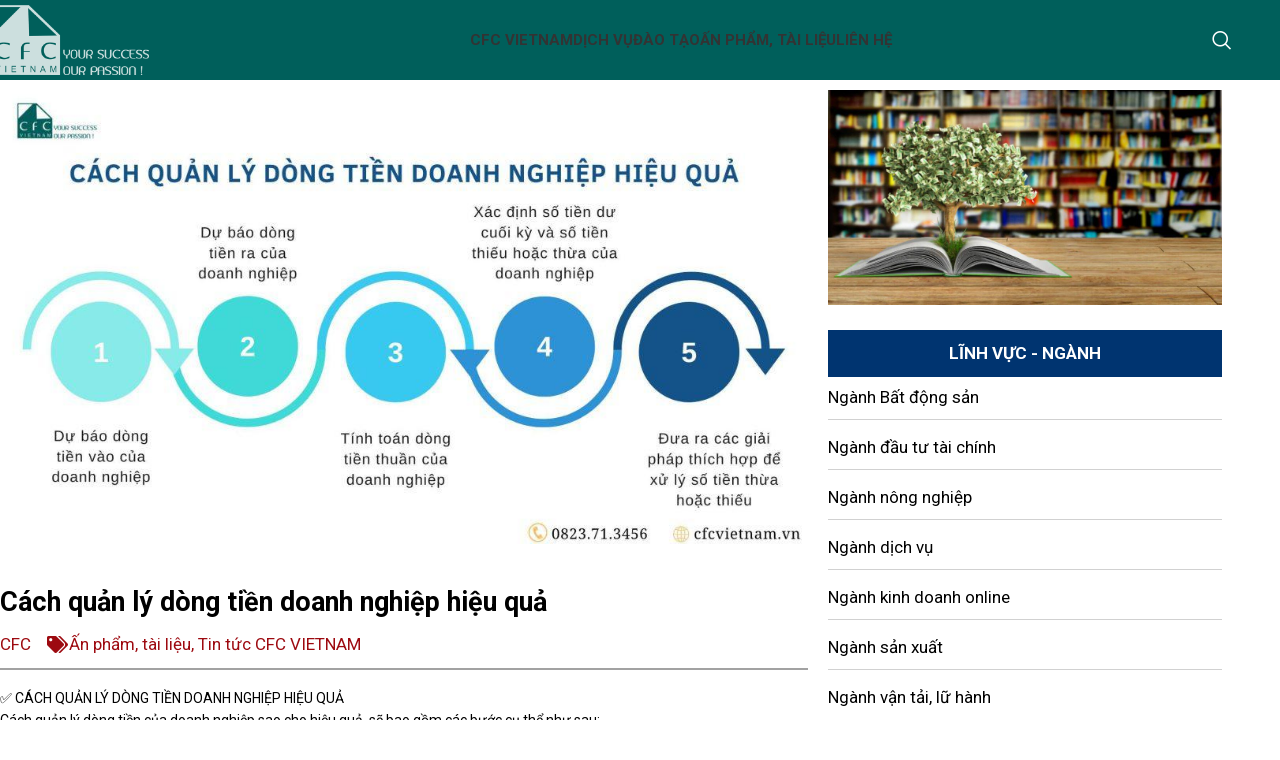

--- FILE ---
content_type: text/html; charset=UTF-8
request_url: https://cfcvietnam.vn/cach-quan-ly-dong-tien-doanh-nghiep-hieu-qua/
body_size: 23249
content:
<!DOCTYPE html>
<html lang="en-US">
<head>
	<meta charset="UTF-8">
	<link rel="profile" href="https://gmpg.org/xfn/11">
	<link rel="pingback" href="https://cfcvietnam.vn/xmlrpc.php">

	<meta name='robots' content='noindex, nofollow' />

	<!-- This site is optimized with the Yoast SEO plugin v25.3.1 - https://yoast.com/wordpress/plugins/seo/ -->
	<title>Cách quản lý dòng tiền doanh nghiệp hiệu quả</title>
	<meta property="og:locale" content="en_US" />
	<meta property="og:type" content="article" />
	<meta property="og:title" content="Cách quản lý dòng tiền doanh nghiệp hiệu quả" />
	<meta property="og:description" content="✅ CÁCH QUẢN LÝ DÒNG TIỀN DOANH NGHIỆP HIỆU QUẢ Cách quản lý dòng tiền của doanh nghiệp sao cho" />
	<meta property="og:url" content="https://cfcvietnam.vn/cach-quan-ly-dong-tien-doanh-nghiep-hieu-qua/" />
	<meta property="og:site_name" content="CFC Việt Nam" />
	<meta property="article:published_time" content="2024-05-05T01:46:02+00:00" />
	<meta property="og:image" content="https://cfcvietnam.vn/wp-content/uploads/2024/05/440926899_380416724996459_4417603229542890386_n.jpg" />
	<meta property="og:image:width" content="1920" />
	<meta property="og:image:height" content="1080" />
	<meta property="og:image:type" content="image/jpeg" />
	<meta name="author" content="Việt Nam CFC" />
	<meta name="twitter:card" content="summary_large_image" />
	<meta name="twitter:label1" content="Written by" />
	<meta name="twitter:data1" content="Việt Nam CFC" />
	<meta name="twitter:label2" content="Est. reading time" />
	<meta name="twitter:data2" content="3 minutes" />
	<script type="application/ld+json" class="yoast-schema-graph">{"@context":"https://schema.org","@graph":[{"@type":"WebPage","@id":"https://cfcvietnam.vn/cach-quan-ly-dong-tien-doanh-nghiep-hieu-qua/","url":"https://cfcvietnam.vn/cach-quan-ly-dong-tien-doanh-nghiep-hieu-qua/","name":"Cách quản lý dòng tiền doanh nghiệp hiệu quả","isPartOf":{"@id":"https://cfcvietnam.vn/#website"},"primaryImageOfPage":{"@id":"https://cfcvietnam.vn/cach-quan-ly-dong-tien-doanh-nghiep-hieu-qua/#primaryimage"},"image":{"@id":"https://cfcvietnam.vn/cach-quan-ly-dong-tien-doanh-nghiep-hieu-qua/#primaryimage"},"thumbnailUrl":"https://cfcvietnam.vn/wp-content/uploads/2024/05/440926899_380416724996459_4417603229542890386_n.jpg","datePublished":"2024-05-05T01:46:02+00:00","author":{"@id":"https://cfcvietnam.vn/#/schema/person/b6f0485b4f206c991f0f578a2f741501"},"breadcrumb":{"@id":"https://cfcvietnam.vn/cach-quan-ly-dong-tien-doanh-nghiep-hieu-qua/#breadcrumb"},"inLanguage":"en-US","potentialAction":[{"@type":"ReadAction","target":["https://cfcvietnam.vn/cach-quan-ly-dong-tien-doanh-nghiep-hieu-qua/"]}]},{"@type":"ImageObject","inLanguage":"en-US","@id":"https://cfcvietnam.vn/cach-quan-ly-dong-tien-doanh-nghiep-hieu-qua/#primaryimage","url":"https://cfcvietnam.vn/wp-content/uploads/2024/05/440926899_380416724996459_4417603229542890386_n.jpg","contentUrl":"https://cfcvietnam.vn/wp-content/uploads/2024/05/440926899_380416724996459_4417603229542890386_n.jpg","width":1920,"height":1080,"caption":"440926899 380416724996459 4417603229542890386 N"},{"@type":"BreadcrumbList","@id":"https://cfcvietnam.vn/cach-quan-ly-dong-tien-doanh-nghiep-hieu-qua/#breadcrumb","itemListElement":[{"@type":"ListItem","position":1,"name":"Trang chủ","item":"https://cfcvietnam.vn/"},{"@type":"ListItem","position":2,"name":"Cách quản lý dòng tiền doanh nghiệp hiệu quả"}]},{"@type":"WebSite","@id":"https://cfcvietnam.vn/#website","url":"https://cfcvietnam.vn/","name":"CFC Việt Nam","description":"Một trang web mới sử dụng WordPress","potentialAction":[{"@type":"SearchAction","target":{"@type":"EntryPoint","urlTemplate":"https://cfcvietnam.vn/?s={search_term_string}"},"query-input":{"@type":"PropertyValueSpecification","valueRequired":true,"valueName":"search_term_string"}}],"inLanguage":"en-US"},{"@type":"Person","@id":"https://cfcvietnam.vn/#/schema/person/b6f0485b4f206c991f0f578a2f741501","name":"Việt Nam CFC","image":{"@type":"ImageObject","inLanguage":"en-US","@id":"https://cfcvietnam.vn/#/schema/person/image/","url":"https://secure.gravatar.com/avatar/63acf7fb89209339991b531969e820035a6288377b706092b6999951a810b59a?s=96&d=mm&r=g","contentUrl":"https://secure.gravatar.com/avatar/63acf7fb89209339991b531969e820035a6288377b706092b6999951a810b59a?s=96&d=mm&r=g","caption":"Việt Nam CFC"},"url":"https://cfcvietnam.vn/author/admin/"}]}</script>
	<!-- / Yoast SEO plugin. -->


<link rel='dns-prefetch' href='//fonts.googleapis.com' />
<link rel="alternate" type="application/rss+xml" title="CFC Việt Nam &raquo; Feed" href="https://cfcvietnam.vn/feed/" />
<link rel="alternate" type="application/rss+xml" title="CFC Việt Nam &raquo; Comments Feed" href="https://cfcvietnam.vn/comments/feed/" />
<link rel="alternate" type="application/rss+xml" title="CFC Việt Nam &raquo; Cách quản lý dòng tiền doanh nghiệp hiệu quả Comments Feed" href="https://cfcvietnam.vn/cach-quan-ly-dong-tien-doanh-nghiep-hieu-qua/feed/" />
<link rel="alternate" title="oEmbed (JSON)" type="application/json+oembed" href="https://cfcvietnam.vn/wp-json/oembed/1.0/embed?url=https%3A%2F%2Fcfcvietnam.vn%2Fcach-quan-ly-dong-tien-doanh-nghiep-hieu-qua%2F" />
<link rel="alternate" title="oEmbed (XML)" type="text/xml+oembed" href="https://cfcvietnam.vn/wp-json/oembed/1.0/embed?url=https%3A%2F%2Fcfcvietnam.vn%2Fcach-quan-ly-dong-tien-doanh-nghiep-hieu-qua%2F&#038;format=xml" />
<style id='wp-img-auto-sizes-contain-inline-css' type='text/css'>
img:is([sizes=auto i],[sizes^="auto," i]){contain-intrinsic-size:3000px 1500px}
/*# sourceURL=wp-img-auto-sizes-contain-inline-css */
</style>
<link rel='stylesheet' id='wp-block-library-css' href='https://cfcvietnam.vn/wp-includes/css/dist/block-library/style.min.css?ver=6.9' type='text/css' media='all' />
<link rel='stylesheet' id='wc-blocks-style-css' href='https://cfcvietnam.vn/wp-content/plugins/woocommerce/assets/client/blocks/wc-blocks.css?ver=wc-9.9.6' type='text/css' media='all' />
<style id='global-styles-inline-css' type='text/css'>
:root{--wp--preset--aspect-ratio--square: 1;--wp--preset--aspect-ratio--4-3: 4/3;--wp--preset--aspect-ratio--3-4: 3/4;--wp--preset--aspect-ratio--3-2: 3/2;--wp--preset--aspect-ratio--2-3: 2/3;--wp--preset--aspect-ratio--16-9: 16/9;--wp--preset--aspect-ratio--9-16: 9/16;--wp--preset--color--black: #000000;--wp--preset--color--cyan-bluish-gray: #abb8c3;--wp--preset--color--white: #ffffff;--wp--preset--color--pale-pink: #f78da7;--wp--preset--color--vivid-red: #cf2e2e;--wp--preset--color--luminous-vivid-orange: #ff6900;--wp--preset--color--luminous-vivid-amber: #fcb900;--wp--preset--color--light-green-cyan: #7bdcb5;--wp--preset--color--vivid-green-cyan: #00d084;--wp--preset--color--pale-cyan-blue: #8ed1fc;--wp--preset--color--vivid-cyan-blue: #0693e3;--wp--preset--color--vivid-purple: #9b51e0;--wp--preset--gradient--vivid-cyan-blue-to-vivid-purple: linear-gradient(135deg,rgb(6,147,227) 0%,rgb(155,81,224) 100%);--wp--preset--gradient--light-green-cyan-to-vivid-green-cyan: linear-gradient(135deg,rgb(122,220,180) 0%,rgb(0,208,130) 100%);--wp--preset--gradient--luminous-vivid-amber-to-luminous-vivid-orange: linear-gradient(135deg,rgb(252,185,0) 0%,rgb(255,105,0) 100%);--wp--preset--gradient--luminous-vivid-orange-to-vivid-red: linear-gradient(135deg,rgb(255,105,0) 0%,rgb(207,46,46) 100%);--wp--preset--gradient--very-light-gray-to-cyan-bluish-gray: linear-gradient(135deg,rgb(238,238,238) 0%,rgb(169,184,195) 100%);--wp--preset--gradient--cool-to-warm-spectrum: linear-gradient(135deg,rgb(74,234,220) 0%,rgb(151,120,209) 20%,rgb(207,42,186) 40%,rgb(238,44,130) 60%,rgb(251,105,98) 80%,rgb(254,248,76) 100%);--wp--preset--gradient--blush-light-purple: linear-gradient(135deg,rgb(255,206,236) 0%,rgb(152,150,240) 100%);--wp--preset--gradient--blush-bordeaux: linear-gradient(135deg,rgb(254,205,165) 0%,rgb(254,45,45) 50%,rgb(107,0,62) 100%);--wp--preset--gradient--luminous-dusk: linear-gradient(135deg,rgb(255,203,112) 0%,rgb(199,81,192) 50%,rgb(65,88,208) 100%);--wp--preset--gradient--pale-ocean: linear-gradient(135deg,rgb(255,245,203) 0%,rgb(182,227,212) 50%,rgb(51,167,181) 100%);--wp--preset--gradient--electric-grass: linear-gradient(135deg,rgb(202,248,128) 0%,rgb(113,206,126) 100%);--wp--preset--gradient--midnight: linear-gradient(135deg,rgb(2,3,129) 0%,rgb(40,116,252) 100%);--wp--preset--font-size--small: 13px;--wp--preset--font-size--medium: 20px;--wp--preset--font-size--large: 36px;--wp--preset--font-size--x-large: 42px;--wp--preset--spacing--20: 0.44rem;--wp--preset--spacing--30: 0.67rem;--wp--preset--spacing--40: 1rem;--wp--preset--spacing--50: 1.5rem;--wp--preset--spacing--60: 2.25rem;--wp--preset--spacing--70: 3.38rem;--wp--preset--spacing--80: 5.06rem;--wp--preset--shadow--natural: 6px 6px 9px rgba(0, 0, 0, 0.2);--wp--preset--shadow--deep: 12px 12px 50px rgba(0, 0, 0, 0.4);--wp--preset--shadow--sharp: 6px 6px 0px rgba(0, 0, 0, 0.2);--wp--preset--shadow--outlined: 6px 6px 0px -3px rgb(255, 255, 255), 6px 6px rgb(0, 0, 0);--wp--preset--shadow--crisp: 6px 6px 0px rgb(0, 0, 0);}:where(.is-layout-flex){gap: 0.5em;}:where(.is-layout-grid){gap: 0.5em;}body .is-layout-flex{display: flex;}.is-layout-flex{flex-wrap: wrap;align-items: center;}.is-layout-flex > :is(*, div){margin: 0;}body .is-layout-grid{display: grid;}.is-layout-grid > :is(*, div){margin: 0;}:where(.wp-block-columns.is-layout-flex){gap: 2em;}:where(.wp-block-columns.is-layout-grid){gap: 2em;}:where(.wp-block-post-template.is-layout-flex){gap: 1.25em;}:where(.wp-block-post-template.is-layout-grid){gap: 1.25em;}.has-black-color{color: var(--wp--preset--color--black) !important;}.has-cyan-bluish-gray-color{color: var(--wp--preset--color--cyan-bluish-gray) !important;}.has-white-color{color: var(--wp--preset--color--white) !important;}.has-pale-pink-color{color: var(--wp--preset--color--pale-pink) !important;}.has-vivid-red-color{color: var(--wp--preset--color--vivid-red) !important;}.has-luminous-vivid-orange-color{color: var(--wp--preset--color--luminous-vivid-orange) !important;}.has-luminous-vivid-amber-color{color: var(--wp--preset--color--luminous-vivid-amber) !important;}.has-light-green-cyan-color{color: var(--wp--preset--color--light-green-cyan) !important;}.has-vivid-green-cyan-color{color: var(--wp--preset--color--vivid-green-cyan) !important;}.has-pale-cyan-blue-color{color: var(--wp--preset--color--pale-cyan-blue) !important;}.has-vivid-cyan-blue-color{color: var(--wp--preset--color--vivid-cyan-blue) !important;}.has-vivid-purple-color{color: var(--wp--preset--color--vivid-purple) !important;}.has-black-background-color{background-color: var(--wp--preset--color--black) !important;}.has-cyan-bluish-gray-background-color{background-color: var(--wp--preset--color--cyan-bluish-gray) !important;}.has-white-background-color{background-color: var(--wp--preset--color--white) !important;}.has-pale-pink-background-color{background-color: var(--wp--preset--color--pale-pink) !important;}.has-vivid-red-background-color{background-color: var(--wp--preset--color--vivid-red) !important;}.has-luminous-vivid-orange-background-color{background-color: var(--wp--preset--color--luminous-vivid-orange) !important;}.has-luminous-vivid-amber-background-color{background-color: var(--wp--preset--color--luminous-vivid-amber) !important;}.has-light-green-cyan-background-color{background-color: var(--wp--preset--color--light-green-cyan) !important;}.has-vivid-green-cyan-background-color{background-color: var(--wp--preset--color--vivid-green-cyan) !important;}.has-pale-cyan-blue-background-color{background-color: var(--wp--preset--color--pale-cyan-blue) !important;}.has-vivid-cyan-blue-background-color{background-color: var(--wp--preset--color--vivid-cyan-blue) !important;}.has-vivid-purple-background-color{background-color: var(--wp--preset--color--vivid-purple) !important;}.has-black-border-color{border-color: var(--wp--preset--color--black) !important;}.has-cyan-bluish-gray-border-color{border-color: var(--wp--preset--color--cyan-bluish-gray) !important;}.has-white-border-color{border-color: var(--wp--preset--color--white) !important;}.has-pale-pink-border-color{border-color: var(--wp--preset--color--pale-pink) !important;}.has-vivid-red-border-color{border-color: var(--wp--preset--color--vivid-red) !important;}.has-luminous-vivid-orange-border-color{border-color: var(--wp--preset--color--luminous-vivid-orange) !important;}.has-luminous-vivid-amber-border-color{border-color: var(--wp--preset--color--luminous-vivid-amber) !important;}.has-light-green-cyan-border-color{border-color: var(--wp--preset--color--light-green-cyan) !important;}.has-vivid-green-cyan-border-color{border-color: var(--wp--preset--color--vivid-green-cyan) !important;}.has-pale-cyan-blue-border-color{border-color: var(--wp--preset--color--pale-cyan-blue) !important;}.has-vivid-cyan-blue-border-color{border-color: var(--wp--preset--color--vivid-cyan-blue) !important;}.has-vivid-purple-border-color{border-color: var(--wp--preset--color--vivid-purple) !important;}.has-vivid-cyan-blue-to-vivid-purple-gradient-background{background: var(--wp--preset--gradient--vivid-cyan-blue-to-vivid-purple) !important;}.has-light-green-cyan-to-vivid-green-cyan-gradient-background{background: var(--wp--preset--gradient--light-green-cyan-to-vivid-green-cyan) !important;}.has-luminous-vivid-amber-to-luminous-vivid-orange-gradient-background{background: var(--wp--preset--gradient--luminous-vivid-amber-to-luminous-vivid-orange) !important;}.has-luminous-vivid-orange-to-vivid-red-gradient-background{background: var(--wp--preset--gradient--luminous-vivid-orange-to-vivid-red) !important;}.has-very-light-gray-to-cyan-bluish-gray-gradient-background{background: var(--wp--preset--gradient--very-light-gray-to-cyan-bluish-gray) !important;}.has-cool-to-warm-spectrum-gradient-background{background: var(--wp--preset--gradient--cool-to-warm-spectrum) !important;}.has-blush-light-purple-gradient-background{background: var(--wp--preset--gradient--blush-light-purple) !important;}.has-blush-bordeaux-gradient-background{background: var(--wp--preset--gradient--blush-bordeaux) !important;}.has-luminous-dusk-gradient-background{background: var(--wp--preset--gradient--luminous-dusk) !important;}.has-pale-ocean-gradient-background{background: var(--wp--preset--gradient--pale-ocean) !important;}.has-electric-grass-gradient-background{background: var(--wp--preset--gradient--electric-grass) !important;}.has-midnight-gradient-background{background: var(--wp--preset--gradient--midnight) !important;}.has-small-font-size{font-size: var(--wp--preset--font-size--small) !important;}.has-medium-font-size{font-size: var(--wp--preset--font-size--medium) !important;}.has-large-font-size{font-size: var(--wp--preset--font-size--large) !important;}.has-x-large-font-size{font-size: var(--wp--preset--font-size--x-large) !important;}
/*# sourceURL=global-styles-inline-css */
</style>

<style id='classic-theme-styles-inline-css' type='text/css'>
/*! This file is auto-generated */
.wp-block-button__link{color:#fff;background-color:#32373c;border-radius:9999px;box-shadow:none;text-decoration:none;padding:calc(.667em + 2px) calc(1.333em + 2px);font-size:1.125em}.wp-block-file__button{background:#32373c;color:#fff;text-decoration:none}
/*# sourceURL=/wp-includes/css/classic-themes.min.css */
</style>
<style id='woocommerce-inline-inline-css' type='text/css'>
.woocommerce form .form-row .required { visibility: visible; }
/*# sourceURL=woocommerce-inline-inline-css */
</style>
<link rel='stylesheet' id='brands-styles-css' href='https://cfcvietnam.vn/wp-content/plugins/woocommerce/assets/css/brands.css?ver=9.9.6' type='text/css' media='all' />
<link rel='stylesheet' id='elementor-icons-css' href='https://cfcvietnam.vn/wp-content/plugins/elementor/assets/lib/eicons/css/elementor-icons.min.css?ver=5.43.0' type='text/css' media='all' />
<link rel='stylesheet' id='elementor-frontend-css' href='https://cfcvietnam.vn/wp-content/uploads/elementor/css/custom-frontend.min.css?ver=1760781138' type='text/css' media='all' />
<link rel='stylesheet' id='elementor-post-7-css' href='https://cfcvietnam.vn/wp-content/uploads/elementor/css/post-7.css?ver=1760781139' type='text/css' media='all' />
<link rel='stylesheet' id='elementor-pro-css' href='https://cfcvietnam.vn/wp-content/uploads/elementor/css/custom-pro-frontend.min.css?ver=1760781139' type='text/css' media='all' />
<link rel='stylesheet' id='dce-animations-css' href='https://cfcvietnam.vn/wp-content/plugins/dynamic-animations-for-elementor/assets/css/dce-animations.css?ver=1.0.0' type='text/css' media='all' />
<link rel='stylesheet' id='elementor-post-429-css' href='https://cfcvietnam.vn/wp-content/uploads/elementor/css/post-429.css?ver=1760781139' type='text/css' media='all' />
<link rel='stylesheet' id='woodmart-style-css' href='https://cfcvietnam.vn/wp-content/themes/woodmart/css/parts/base.min.css?ver=8.0.1' type='text/css' media='all' />
<link rel='stylesheet' id='wd-helpers-wpb-elem-css' href='https://cfcvietnam.vn/wp-content/themes/woodmart/css/parts/helpers-wpb-elem.min.css?ver=8.0.1' type='text/css' media='all' />
<link rel='stylesheet' id='wd-widget-recent-post-comments-css' href='https://cfcvietnam.vn/wp-content/themes/woodmart/css/parts/widget-recent-post-comments.min.css?ver=8.0.1' type='text/css' media='all' />
<link rel='stylesheet' id='wd-widget-wd-recent-posts-css' href='https://cfcvietnam.vn/wp-content/themes/woodmart/css/parts/widget-wd-recent-posts.min.css?ver=8.0.1' type='text/css' media='all' />
<link rel='stylesheet' id='wd-widget-nav-css' href='https://cfcvietnam.vn/wp-content/themes/woodmart/css/parts/widget-nav.min.css?ver=8.0.1' type='text/css' media='all' />
<link rel='stylesheet' id='wd-widget-wd-layered-nav-css' href='https://cfcvietnam.vn/wp-content/themes/woodmart/css/parts/woo-widget-wd-layered-nav.min.css?ver=8.0.1' type='text/css' media='all' />
<link rel='stylesheet' id='wd-woo-mod-swatches-base-css' href='https://cfcvietnam.vn/wp-content/themes/woodmart/css/parts/woo-mod-swatches-base.min.css?ver=8.0.1' type='text/css' media='all' />
<link rel='stylesheet' id='wd-woo-mod-swatches-filter-css' href='https://cfcvietnam.vn/wp-content/themes/woodmart/css/parts/woo-mod-swatches-filter.min.css?ver=8.0.1' type='text/css' media='all' />
<link rel='stylesheet' id='wd-widget-layered-nav-stock-status-css' href='https://cfcvietnam.vn/wp-content/themes/woodmart/css/parts/woo-widget-layered-nav-stock-status.min.css?ver=8.0.1' type='text/css' media='all' />
<link rel='stylesheet' id='wd-widget-product-list-css' href='https://cfcvietnam.vn/wp-content/themes/woodmart/css/parts/woo-widget-product-list.min.css?ver=8.0.1' type='text/css' media='all' />
<link rel='stylesheet' id='wd-widget-slider-price-filter-css' href='https://cfcvietnam.vn/wp-content/themes/woodmart/css/parts/woo-widget-slider-price-filter.min.css?ver=8.0.1' type='text/css' media='all' />
<link rel='stylesheet' id='wd-blog-single-base-css' href='https://cfcvietnam.vn/wp-content/themes/woodmart/css/parts/blog-single-base.min.css?ver=8.0.1' type='text/css' media='all' />
<link rel='stylesheet' id='wd-blog-base-css' href='https://cfcvietnam.vn/wp-content/themes/woodmart/css/parts/blog-base.min.css?ver=8.0.1' type='text/css' media='all' />
<link rel='stylesheet' id='wd-elementor-base-css' href='https://cfcvietnam.vn/wp-content/themes/woodmart/css/parts/int-elem-base.min.css?ver=8.0.1' type='text/css' media='all' />
<link rel='stylesheet' id='wd-elementor-pro-base-css' href='https://cfcvietnam.vn/wp-content/themes/woodmart/css/parts/int-elementor-pro.min.css?ver=8.0.1' type='text/css' media='all' />
<link rel='stylesheet' id='wd-woocommerce-base-css' href='https://cfcvietnam.vn/wp-content/themes/woodmart/css/parts/woocommerce-base.min.css?ver=8.0.1' type='text/css' media='all' />
<link rel='stylesheet' id='wd-mod-star-rating-css' href='https://cfcvietnam.vn/wp-content/themes/woodmart/css/parts/mod-star-rating.min.css?ver=8.0.1' type='text/css' media='all' />
<link rel='stylesheet' id='wd-woo-el-track-order-css' href='https://cfcvietnam.vn/wp-content/themes/woodmart/css/parts/woo-el-track-order.min.css?ver=8.0.1' type='text/css' media='all' />
<link rel='stylesheet' id='wd-woocommerce-block-notices-css' href='https://cfcvietnam.vn/wp-content/themes/woodmart/css/parts/woo-mod-block-notices.min.css?ver=8.0.1' type='text/css' media='all' />
<link rel='stylesheet' id='wd-wp-blocks-css' href='https://cfcvietnam.vn/wp-content/themes/woodmart/css/parts/wp-blocks.min.css?ver=8.0.1' type='text/css' media='all' />
<link rel='stylesheet' id='child-style-css' href='https://cfcvietnam.vn/wp-content/themes/woodmart-child/style.css?ver=8.0.1' type='text/css' media='all' />
<link rel='stylesheet' id='wd-header-base-css' href='https://cfcvietnam.vn/wp-content/themes/woodmart/css/parts/header-base.min.css?ver=8.0.1' type='text/css' media='all' />
<link rel='stylesheet' id='wd-mod-tools-css' href='https://cfcvietnam.vn/wp-content/themes/woodmart/css/parts/mod-tools.min.css?ver=8.0.1' type='text/css' media='all' />
<link rel='stylesheet' id='wd-header-search-css' href='https://cfcvietnam.vn/wp-content/themes/woodmart/css/parts/header-el-search.min.css?ver=8.0.1' type='text/css' media='all' />
<link rel='stylesheet' id='wd-header-mobile-nav-dropdown-css' href='https://cfcvietnam.vn/wp-content/themes/woodmart/css/parts/header-el-mobile-nav-dropdown.min.css?ver=8.0.1' type='text/css' media='all' />
<link rel='stylesheet' id='wd-widget-collapse-css' href='https://cfcvietnam.vn/wp-content/themes/woodmart/css/parts/opt-widget-collapse.min.css?ver=8.0.1' type='text/css' media='all' />
<link rel='stylesheet' id='wd-footer-base-css' href='https://cfcvietnam.vn/wp-content/themes/woodmart/css/parts/footer-base.min.css?ver=8.0.1' type='text/css' media='all' />
<link rel='stylesheet' id='wd-text-block-css' href='https://cfcvietnam.vn/wp-content/themes/woodmart/css/parts/el-text-block.min.css?ver=8.0.1' type='text/css' media='all' />
<link rel='stylesheet' id='wd-social-icons-css' href='https://cfcvietnam.vn/wp-content/themes/woodmart/css/parts/el-social-icons.min.css?ver=8.0.1' type='text/css' media='all' />
<link rel='stylesheet' id='wd-scroll-top-css' href='https://cfcvietnam.vn/wp-content/themes/woodmart/css/parts/opt-scrolltotop.min.css?ver=8.0.1' type='text/css' media='all' />
<link rel='stylesheet' id='wd-wd-search-results-css' href='https://cfcvietnam.vn/wp-content/themes/woodmart/css/parts/wd-search-results.min.css?ver=8.0.1' type='text/css' media='all' />
<link rel='stylesheet' id='wd-header-search-fullscreen-css' href='https://cfcvietnam.vn/wp-content/themes/woodmart/css/parts/header-el-search-fullscreen-general.min.css?ver=8.0.1' type='text/css' media='all' />
<link rel='stylesheet' id='wd-header-search-fullscreen-1-css' href='https://cfcvietnam.vn/wp-content/themes/woodmart/css/parts/header-el-search-fullscreen-1.min.css?ver=8.0.1' type='text/css' media='all' />
<link rel='stylesheet' id='wd-wd-search-form-css' href='https://cfcvietnam.vn/wp-content/themes/woodmart/css/parts/wd-search-form.min.css?ver=8.0.1' type='text/css' media='all' />
<link rel='stylesheet' id='xts-style-header_219972-css' href='https://cfcvietnam.vn/wp-content/uploads/2025/06/xts-header_219972-1750345510.css?ver=8.0.1' type='text/css' media='all' />
<link rel='stylesheet' id='xts-style-theme_settings_default-css' href='https://cfcvietnam.vn/wp-content/uploads/2025/06/xts-theme_settings_default-1750431566.css?ver=8.0.1' type='text/css' media='all' />
<link rel='stylesheet' id='xts-google-fonts-css' href='https://fonts.googleapis.com/css?family=Roboto%3A400%2C700%2C100%2C500&#038;ver=8.0.1' type='text/css' media='all' />
<link rel='stylesheet' id='bdt-uikit-css' href='https://cfcvietnam.vn/wp-content/plugins/bdthemes-element-pack/assets/css/bdt-uikit.css?ver=3.21.7' type='text/css' media='all' />
<link rel='stylesheet' id='ep-helper-css' href='https://cfcvietnam.vn/wp-content/plugins/bdthemes-element-pack/assets/css/ep-helper.css?ver=7.17.0' type='text/css' media='all' />
<link rel='stylesheet' id='elementor-gf-local-robotoslab-css' href='http://cfcvietnam.vn/wp-content/uploads/elementor/google-fonts/css/robotoslab.css?ver=1746882482' type='text/css' media='all' />
<!--n2css--><!--n2js--><script type="text/javascript" src="https://cfcvietnam.vn/wp-includes/js/jquery/jquery.min.js?ver=3.7.1" id="jquery-core-js"></script>
<script type="text/javascript" src="https://cfcvietnam.vn/wp-includes/js/jquery/jquery-migrate.min.js?ver=3.4.1" id="jquery-migrate-js"></script>
<script type="text/javascript" src="https://cfcvietnam.vn/wp-content/plugins/woocommerce/assets/js/js-cookie/js.cookie.min.js?ver=2.1.4-wc.9.9.6" id="js-cookie-js" defer="defer" data-wp-strategy="defer"></script>
<script type="text/javascript" id="wc-cart-fragments-js-extra">
/* <![CDATA[ */
var wc_cart_fragments_params = {"ajax_url":"/wp-admin/admin-ajax.php","wc_ajax_url":"/?wc-ajax=%%endpoint%%&elementor_page_id=3487","cart_hash_key":"wc_cart_hash_b879c74def435ecec989fc47cbff6026","fragment_name":"wc_fragments_b879c74def435ecec989fc47cbff6026","request_timeout":"5000"};
//# sourceURL=wc-cart-fragments-js-extra
/* ]]> */
</script>
<script type="text/javascript" src="https://cfcvietnam.vn/wp-content/plugins/woocommerce/assets/js/frontend/cart-fragments.min.js?ver=9.9.6" id="wc-cart-fragments-js" defer="defer" data-wp-strategy="defer"></script>
<script type="text/javascript" src="https://cfcvietnam.vn/wp-content/plugins/woocommerce/assets/js/jquery-blockui/jquery.blockUI.min.js?ver=2.7.0-wc.9.9.6" id="jquery-blockui-js" defer="defer" data-wp-strategy="defer"></script>
<script type="text/javascript" id="wc-add-to-cart-js-extra">
/* <![CDATA[ */
var wc_add_to_cart_params = {"ajax_url":"/wp-admin/admin-ajax.php","wc_ajax_url":"/?wc-ajax=%%endpoint%%&elementor_page_id=3487","i18n_view_cart":"View cart","cart_url":"https://cfcvietnam.vn/gio-hang/","is_cart":"","cart_redirect_after_add":"no"};
//# sourceURL=wc-add-to-cart-js-extra
/* ]]> */
</script>
<script type="text/javascript" src="https://cfcvietnam.vn/wp-content/plugins/woocommerce/assets/js/frontend/add-to-cart.min.js?ver=9.9.6" id="wc-add-to-cart-js" defer="defer" data-wp-strategy="defer"></script>
<script type="text/javascript" id="woocommerce-js-extra">
/* <![CDATA[ */
var woocommerce_params = {"ajax_url":"/wp-admin/admin-ajax.php","wc_ajax_url":"/?wc-ajax=%%endpoint%%&elementor_page_id=3487","i18n_password_show":"Show password","i18n_password_hide":"Hide password"};
//# sourceURL=woocommerce-js-extra
/* ]]> */
</script>
<script type="text/javascript" src="https://cfcvietnam.vn/wp-content/plugins/woocommerce/assets/js/frontend/woocommerce.min.js?ver=9.9.6" id="woocommerce-js" defer="defer" data-wp-strategy="defer"></script>
<script type="text/javascript" src="https://cfcvietnam.vn/wp-content/themes/woodmart/js/libs/device.min.js?ver=8.0.1" id="wd-device-library-js"></script>
<script type="text/javascript" src="https://cfcvietnam.vn/wp-content/themes/woodmart/js/scripts/global/scrollBar.min.js?ver=8.0.1" id="wd-scrollbar-js"></script>
<link rel="https://api.w.org/" href="https://cfcvietnam.vn/wp-json/" /><link rel="alternate" title="JSON" type="application/json" href="https://cfcvietnam.vn/wp-json/wp/v2/posts/3487" /><link rel="EditURI" type="application/rsd+xml" title="RSD" href="https://cfcvietnam.vn/xmlrpc.php?rsd" />
<meta name="generator" content="WordPress 6.9" />
<meta name="generator" content="WooCommerce 9.9.6" />
<link rel='shortlink' href='https://cfcvietnam.vn/?p=3487' />
					<meta name="viewport" content="width=device-width, initial-scale=1.0, maximum-scale=1.0, user-scalable=no">
										<noscript><style>.woocommerce-product-gallery{ opacity: 1 !important; }</style></noscript>
	<meta name="generator" content="Elementor 3.30.0; features: additional_custom_breakpoints; settings: css_print_method-external, google_font-enabled, font_display-auto">
<!-- Google tag (gtag.js) -->
<script async src="https://www.googletagmanager.com/gtag/js?id=G-BET90LGD12"></script>
<script>
  window.dataLayer = window.dataLayer || [];
  function gtag(){dataLayer.push(arguments);}
  gtag('js', new Date());

  gtag('config', 'G-BET90LGD12');
</script>
<style type="text/css">.recentcomments a{display:inline !important;padding:0 !important;margin:0 !important;}</style>			<style>
				.e-con.e-parent:nth-of-type(n+4):not(.e-lazyloaded):not(.e-no-lazyload),
				.e-con.e-parent:nth-of-type(n+4):not(.e-lazyloaded):not(.e-no-lazyload) * {
					background-image: none !important;
				}
				@media screen and (max-height: 1024px) {
					.e-con.e-parent:nth-of-type(n+3):not(.e-lazyloaded):not(.e-no-lazyload),
					.e-con.e-parent:nth-of-type(n+3):not(.e-lazyloaded):not(.e-no-lazyload) * {
						background-image: none !important;
					}
				}
				@media screen and (max-height: 640px) {
					.e-con.e-parent:nth-of-type(n+2):not(.e-lazyloaded):not(.e-no-lazyload),
					.e-con.e-parent:nth-of-type(n+2):not(.e-lazyloaded):not(.e-no-lazyload) * {
						background-image: none !important;
					}
				}
			</style>
			<link rel="icon" href="https://cfcvietnam.vn/wp-content/uploads/2022/12/icon.svg" sizes="32x32" />
<link rel="icon" href="https://cfcvietnam.vn/wp-content/uploads/2022/12/icon.svg" sizes="192x192" />
<link rel="apple-touch-icon" href="https://cfcvietnam.vn/wp-content/uploads/2022/12/icon.svg" />
<meta name="msapplication-TileImage" content="https://cfcvietnam.vn/wp-content/uploads/2022/12/icon.svg" />
<style>
		
		</style><link rel='stylesheet' id='widget-image-css' href='https://cfcvietnam.vn/wp-content/plugins/elementor/assets/css/widget-image.min.css?ver=3.30.0' type='text/css' media='all' />
<link rel='stylesheet' id='widget-heading-css' href='https://cfcvietnam.vn/wp-content/plugins/elementor/assets/css/widget-heading.min.css?ver=3.30.0' type='text/css' media='all' />
<link rel='stylesheet' id='elementor-icons-shared-0-css' href='https://cfcvietnam.vn/wp-content/plugins/elementor/assets/lib/font-awesome/css/fontawesome.min.css?ver=5.15.3' type='text/css' media='all' />
<link rel='stylesheet' id='elementor-icons-fa-regular-css' href='https://cfcvietnam.vn/wp-content/plugins/elementor/assets/lib/font-awesome/css/regular.min.css?ver=5.15.3' type='text/css' media='all' />
<link rel='stylesheet' id='elementor-icons-fa-solid-css' href='https://cfcvietnam.vn/wp-content/plugins/elementor/assets/lib/font-awesome/css/solid.min.css?ver=5.15.3' type='text/css' media='all' />
<link rel='stylesheet' id='widget-divider-css' href='https://cfcvietnam.vn/wp-content/plugins/elementor/assets/css/widget-divider.min.css?ver=3.30.0' type='text/css' media='all' />
<link rel='stylesheet' id='ep-font-css' href='https://cfcvietnam.vn/wp-content/plugins/bdthemes-element-pack/assets/css/ep-font.css?ver=7.17.0' type='text/css' media='all' />
<link rel='stylesheet' id='ep-social-share-css' href='https://cfcvietnam.vn/wp-content/plugins/bdthemes-element-pack/assets/css/ep-social-share.css?ver=7.17.0' type='text/css' media='all' />
<link rel='stylesheet' id='ep-post-list-css' href='https://cfcvietnam.vn/wp-content/plugins/bdthemes-element-pack/assets/css/ep-post-list.css?ver=7.17.0' type='text/css' media='all' />
<link rel='stylesheet' id='widget-icon-list-css' href='https://cfcvietnam.vn/wp-content/uploads/elementor/css/custom-widget-icon-list.min.css?ver=1760781138' type='text/css' media='all' />
</head>

<body class="wp-singular post-template-default single single-post postid-3487 single-format-standard wp-theme-woodmart wp-child-theme-woodmart-child theme-woodmart woocommerce-no-js wrapper-full-width  categories-accordion-on woodmart-ajax-shop-on elementor-default elementor-template-full-width elementor-kit-7 elementor-page-429">
			<script type="text/javascript" id="wd-flicker-fix">// Flicker fix.</script>	
	
	<div class="wd-page-wrapper website-wrapper">
									<header class="whb-header whb-header_219972 whb-sticky-shadow whb-scroll-slide whb-sticky-clone">
					<div class="whb-main-header">
	
<div class="whb-row whb-general-header whb-not-sticky-row whb-with-bg whb-without-border whb-color-light whb-flex-equal-sides">
	<div class="container">
		<div class="whb-flex-row whb-general-header-inner">
			<div class="whb-column whb-col-left whb-visible-lg">
	<div class="site-logo">
	<a href="https://cfcvietnam.vn/" class="wd-logo wd-main-logo" rel="home" aria-label="Site logo">
		<img width="500" height="220" src="https://cfcvietnam.vn/wp-content/uploads/2022/11/CFC-04.png" class="attachment-full size-full" alt="" style="max-width:210px;" decoding="async" srcset="https://cfcvietnam.vn/wp-content/uploads/2022/11/CFC-04.png 500w, https://cfcvietnam.vn/wp-content/uploads/2022/11/CFC-04-300x132.png 300w" sizes="(max-width: 500px) 100vw, 500px" />	</a>
	</div>
</div>
<div class="whb-column whb-col-center whb-visible-lg">
	<div class="wd-header-nav wd-header-main-nav text-center wd-design-1" role="navigation" aria-label="Main navigation">
	<ul id="menu-menu-chinh" class="menu wd-nav wd-nav-main wd-style-default wd-gap-m"><li id="menu-item-27185" class="menu-item menu-item-type-custom menu-item-object-custom menu-item-has-children menu-item-27185 item-level-0 menu-simple-dropdown wd-event-hover" ><a href="#" class="woodmart-nav-link"><span class="nav-link-text">CFC VIETNAM</span></a><div class="color-scheme-dark wd-design-default wd-dropdown-menu wd-dropdown"><div class="container wd-entry-content">
<ul class="wd-sub-menu color-scheme-dark">
	<li id="menu-item-27190" class="menu-item menu-item-type-custom menu-item-object-custom menu-item-27190 item-level-1 wd-event-hover" ><a href="https://cfcvietnam.vn/about-us-3/" class="woodmart-nav-link">Giới thiệu</a></li>
	<li id="menu-item-27191" class="menu-item menu-item-type-custom menu-item-object-custom menu-item-27191 item-level-1 wd-event-hover" ><a href="https://cfcvietnam.vn/cau-chuyen-logo/" class="woodmart-nav-link">Câu chuyện logo</a></li>
	<li id="menu-item-27192" class="menu-item menu-item-type-custom menu-item-object-custom menu-item-27192 item-level-1 wd-event-hover" ><a href="https://cfcvietnam.vn/truyen-thong-noi-ve-chung-toi/" class="woodmart-nav-link">Truyền thông</a></li>
	<li id="menu-item-27193" class="menu-item menu-item-type-custom menu-item-object-custom menu-item-27193 item-level-1 wd-event-hover" ><a href="https://cfcvietnam.vn/hoat-dong-noi-bo/" class="woodmart-nav-link">Hoạt động nội bộ</a></li>
	<li id="menu-item-27342" class="menu-item menu-item-type-custom menu-item-object-custom menu-item-27342 item-level-1 wd-event-hover" ><a href="https://cfcvietnam.vn/tuyen-dung/" class="woodmart-nav-link">Tuyển dụng</a></li>
</ul>
</div>
</div>
</li>
<li id="menu-item-27186" class="menu-item menu-item-type-custom menu-item-object-custom menu-item-has-children menu-item-27186 item-level-0 menu-simple-dropdown wd-event-hover" ><a href="#" class="woodmart-nav-link"><span class="nav-link-text">DỊCH VỤ</span></a><div class="color-scheme-dark wd-design-default wd-dropdown-menu wd-dropdown"><div class="container wd-entry-content">
<ul class="wd-sub-menu color-scheme-dark">
	<li id="menu-item-27194" class="menu-item menu-item-type-custom menu-item-object-custom menu-item-27194 item-level-1 wd-event-hover" ><a href="https://cfcvietnam.vn/cfo-service-3/" class="woodmart-nav-link">Bác sỹ doanh nghiệp</a></li>
	<li id="menu-item-27195" class="menu-item menu-item-type-custom menu-item-object-custom menu-item-27195 item-level-1 wd-event-hover" ><a href="https://cfcvietnam.vn/doi-ngu-chuyen-gia1/" class="woodmart-nav-link">Đội ngũ chuyên gia</a></li>
	<li id="menu-item-27196" class="menu-item menu-item-type-custom menu-item-object-custom menu-item-27196 item-level-1 wd-event-hover" ><a href="https://cfcvietnam.vn/category/hoat-dong-dich-vu/" class="woodmart-nav-link">Hoạt động dịch vụ</a></li>
	<li id="menu-item-27197" class="menu-item menu-item-type-custom menu-item-object-custom menu-item-27197 item-level-1 wd-event-hover" ><a href="https://cfcvietnam.vn/khach-hang-noi-ve-chung-toi/" class="woodmart-nav-link">Khách hàng nói về chúng tôi</a></li>
</ul>
</div>
</div>
</li>
<li id="menu-item-27187" class="menu-item menu-item-type-custom menu-item-object-custom menu-item-has-children menu-item-27187 item-level-0 menu-simple-dropdown wd-event-hover" ><a href="#" class="woodmart-nav-link"><span class="nav-link-text">ĐÀO TẠO</span></a><div class="color-scheme-dark wd-design-default wd-dropdown-menu wd-dropdown"><div class="container wd-entry-content">
<ul class="wd-sub-menu color-scheme-dark">
	<li id="menu-item-27198" class="menu-item menu-item-type-custom menu-item-object-custom menu-item-has-children menu-item-27198 item-level-1 wd-event-hover" ><a class="woodmart-nav-link">Chương trình</a>
	<ul class="sub-sub-menu wd-dropdown">
		<li id="menu-item-27373" class="menu-item menu-item-type-custom menu-item-object-custom menu-item-27373 item-level-2 wd-event-hover" ><a href="https://cfcvietnam.vn/khoa-huan-luyen-quan-tri-tai-chinh-doanh-nghiep-toan-dien/" class="woodmart-nav-link">KHÓA HUẤN LUYỆN: QUẢN TRỊ TÀI CHÍNH DOANH NGHIỆP TOÀN DIỆN</a></li>
	</ul>
</li>
	<li id="menu-item-27199" class="menu-item menu-item-type-custom menu-item-object-custom menu-item-27199 item-level-1 wd-event-hover" ><a href="https://cfcvietnam.vn/doi-ngu-giang-vien/" class="woodmart-nav-link">Đội ngũ giảng viên</a></li>
	<li id="menu-item-27200" class="menu-item menu-item-type-custom menu-item-object-custom menu-item-27200 item-level-1 wd-event-hover" ><a href="https://cfcvietnam.vn/category/hoat-dong-dao-tao/" class="woodmart-nav-link">Hoạt động đào tạo</a></li>
	<li id="menu-item-27201" class="menu-item menu-item-type-custom menu-item-object-custom menu-item-27201 item-level-1 wd-event-hover" ><a href="https://cfcvietnam.vn/hoc-vien-noi-ve-chung-toi/" class="woodmart-nav-link">Học viên nói về chúng tôi</a></li>
</ul>
</div>
</div>
</li>
<li id="menu-item-27188" class="menu-item menu-item-type-custom menu-item-object-custom menu-item-has-children menu-item-27188 item-level-0 menu-simple-dropdown wd-event-hover" ><a href="#" class="woodmart-nav-link"><span class="nav-link-text">ẤN PHẨM, TÀI LIỆU</span></a><div class="color-scheme-dark wd-design-default wd-dropdown-menu wd-dropdown"><div class="container wd-entry-content">
<ul class="wd-sub-menu color-scheme-dark">
	<li id="menu-item-27202" class="menu-item menu-item-type-custom menu-item-object-custom menu-item-27202 item-level-1 wd-event-hover" ><a href="https://cfcvietnam.vn/tu-sach-tai-chinh" class="woodmart-nav-link">Tủ sách tài chính</a></li>
	<li id="menu-item-28130" class="menu-item menu-item-type-post_type menu-item-object-page menu-item-28130 item-level-1 wd-event-hover" ><a href="https://cfcvietnam.vn/bao-cao-nganh1/" class="woodmart-nav-link">Báo cáo ngành</a></li>
	<li id="menu-item-27203" class="menu-item menu-item-type-custom menu-item-object-custom menu-item-27203 item-level-1 wd-event-hover" ><a href="https://cfcvietnam.vn/goc-nhin-chuyen-gia/" class="woodmart-nav-link">Góc nhìn chuyên gia</a></li>
	<li id="menu-item-27204" class="menu-item menu-item-type-custom menu-item-object-custom menu-item-27204 item-level-1 wd-event-hover" ><a href="https://cfcvietnam.vn/kien-thuc-tai-chinh/" class="woodmart-nav-link">Kiến thức tài chính</a></li>
	<li id="menu-item-27205" class="menu-item menu-item-type-custom menu-item-object-custom menu-item-27205 item-level-1 wd-event-hover" ><a href="https://cfcvietnam.vn/tin-tuc-cfc/" class="woodmart-nav-link">Tin tức</a></li>
</ul>
</div>
</div>
</li>
<li id="menu-item-27189" class="menu-item menu-item-type-custom menu-item-object-custom menu-item-27189 item-level-0 menu-simple-dropdown wd-event-hover" ><a href="https://cfcvietnam.vn/about-us-3/" class="woodmart-nav-link"><span class="nav-link-text">LIÊN HỆ</span></a></li>
</ul></div>
</div>
<div class="whb-column whb-col-right whb-visible-lg">
	<div class="wd-header-search wd-tools-element wd-design-1 wd-style-icon wd-display-full-screen whb-9x1ytaxq7aphtb3npidp" title="Search">
	<a href="#" rel="nofollow" aria-label="Search">
		
			<span class="wd-tools-icon">
							</span>

			<span class="wd-tools-text">
				Search			</span>

			</a>
	</div>
</div>
<div class="whb-column whb-mobile-left whb-hidden-lg">
	<div class="wd-tools-element wd-header-mobile-nav wd-style-text wd-design-1 whb-g1k0m1tib7raxrwkm1t3">
	<a href="#" rel="nofollow" aria-label="Open mobile menu">
		
		<span class="wd-tools-icon">
					</span>

		<span class="wd-tools-text">Menu</span>

			</a>
</div></div>
<div class="whb-column whb-mobile-center whb-hidden-lg">
	<div class="site-logo">
	<a href="https://cfcvietnam.vn/" class="wd-logo wd-main-logo" rel="home" aria-label="Site logo">
		<img width="500" height="220" src="https://cfcvietnam.vn/wp-content/uploads/2022/11/CFC-04.png" class="attachment-full size-full" alt="" style="max-width:179px;" decoding="async" srcset="https://cfcvietnam.vn/wp-content/uploads/2022/11/CFC-04.png 500w, https://cfcvietnam.vn/wp-content/uploads/2022/11/CFC-04-300x132.png 300w" sizes="(max-width: 500px) 100vw, 500px" />	</a>
	</div>
</div>
<div class="whb-column whb-mobile-right whb-hidden-lg whb-empty-column">
	</div>
		</div>
	</div>
</div>
</div>
				</header>
			
								<div class="wd-page-content main-page-wrapper">
		
		
		<main class="wd-content-layout content-layout-wrapper container" role="main">
						<div data-elementor-type="single-post" data-elementor-id="429" class="elementor elementor-429 elementor-location-single post-3487 post type-post status-publish format-standard has-post-thumbnail hentry category-an-pham-tai-lieu category-tin-tuc-cfc" data-elementor-settings="{&quot;element_pack_global_tooltip_width&quot;:{&quot;unit&quot;:&quot;px&quot;,&quot;size&quot;:&quot;&quot;,&quot;sizes&quot;:[]},&quot;element_pack_global_tooltip_width_widescreen&quot;:{&quot;unit&quot;:&quot;px&quot;,&quot;size&quot;:&quot;&quot;,&quot;sizes&quot;:[]},&quot;element_pack_global_tooltip_width_tablet_extra&quot;:{&quot;unit&quot;:&quot;px&quot;,&quot;size&quot;:&quot;&quot;,&quot;sizes&quot;:[]},&quot;element_pack_global_tooltip_width_tablet&quot;:{&quot;unit&quot;:&quot;px&quot;,&quot;size&quot;:&quot;&quot;,&quot;sizes&quot;:[]},&quot;element_pack_global_tooltip_width_mobile_extra&quot;:{&quot;unit&quot;:&quot;px&quot;,&quot;size&quot;:&quot;&quot;,&quot;sizes&quot;:[]},&quot;element_pack_global_tooltip_width_mobile&quot;:{&quot;unit&quot;:&quot;px&quot;,&quot;size&quot;:&quot;&quot;,&quot;sizes&quot;:[]},&quot;element_pack_global_tooltip_padding&quot;:{&quot;unit&quot;:&quot;px&quot;,&quot;top&quot;:&quot;&quot;,&quot;right&quot;:&quot;&quot;,&quot;bottom&quot;:&quot;&quot;,&quot;left&quot;:&quot;&quot;,&quot;isLinked&quot;:true},&quot;element_pack_global_tooltip_padding_widescreen&quot;:{&quot;unit&quot;:&quot;px&quot;,&quot;top&quot;:&quot;&quot;,&quot;right&quot;:&quot;&quot;,&quot;bottom&quot;:&quot;&quot;,&quot;left&quot;:&quot;&quot;,&quot;isLinked&quot;:true},&quot;element_pack_global_tooltip_padding_tablet_extra&quot;:{&quot;unit&quot;:&quot;px&quot;,&quot;top&quot;:&quot;&quot;,&quot;right&quot;:&quot;&quot;,&quot;bottom&quot;:&quot;&quot;,&quot;left&quot;:&quot;&quot;,&quot;isLinked&quot;:true},&quot;element_pack_global_tooltip_padding_tablet&quot;:{&quot;unit&quot;:&quot;px&quot;,&quot;top&quot;:&quot;&quot;,&quot;right&quot;:&quot;&quot;,&quot;bottom&quot;:&quot;&quot;,&quot;left&quot;:&quot;&quot;,&quot;isLinked&quot;:true},&quot;element_pack_global_tooltip_padding_mobile_extra&quot;:{&quot;unit&quot;:&quot;px&quot;,&quot;top&quot;:&quot;&quot;,&quot;right&quot;:&quot;&quot;,&quot;bottom&quot;:&quot;&quot;,&quot;left&quot;:&quot;&quot;,&quot;isLinked&quot;:true},&quot;element_pack_global_tooltip_padding_mobile&quot;:{&quot;unit&quot;:&quot;px&quot;,&quot;top&quot;:&quot;&quot;,&quot;right&quot;:&quot;&quot;,&quot;bottom&quot;:&quot;&quot;,&quot;left&quot;:&quot;&quot;,&quot;isLinked&quot;:true},&quot;element_pack_global_tooltip_border_radius&quot;:{&quot;unit&quot;:&quot;px&quot;,&quot;top&quot;:&quot;&quot;,&quot;right&quot;:&quot;&quot;,&quot;bottom&quot;:&quot;&quot;,&quot;left&quot;:&quot;&quot;,&quot;isLinked&quot;:true},&quot;element_pack_global_tooltip_border_radius_widescreen&quot;:{&quot;unit&quot;:&quot;px&quot;,&quot;top&quot;:&quot;&quot;,&quot;right&quot;:&quot;&quot;,&quot;bottom&quot;:&quot;&quot;,&quot;left&quot;:&quot;&quot;,&quot;isLinked&quot;:true},&quot;element_pack_global_tooltip_border_radius_tablet_extra&quot;:{&quot;unit&quot;:&quot;px&quot;,&quot;top&quot;:&quot;&quot;,&quot;right&quot;:&quot;&quot;,&quot;bottom&quot;:&quot;&quot;,&quot;left&quot;:&quot;&quot;,&quot;isLinked&quot;:true},&quot;element_pack_global_tooltip_border_radius_tablet&quot;:{&quot;unit&quot;:&quot;px&quot;,&quot;top&quot;:&quot;&quot;,&quot;right&quot;:&quot;&quot;,&quot;bottom&quot;:&quot;&quot;,&quot;left&quot;:&quot;&quot;,&quot;isLinked&quot;:true},&quot;element_pack_global_tooltip_border_radius_mobile_extra&quot;:{&quot;unit&quot;:&quot;px&quot;,&quot;top&quot;:&quot;&quot;,&quot;right&quot;:&quot;&quot;,&quot;bottom&quot;:&quot;&quot;,&quot;left&quot;:&quot;&quot;,&quot;isLinked&quot;:true},&quot;element_pack_global_tooltip_border_radius_mobile&quot;:{&quot;unit&quot;:&quot;px&quot;,&quot;top&quot;:&quot;&quot;,&quot;right&quot;:&quot;&quot;,&quot;bottom&quot;:&quot;&quot;,&quot;left&quot;:&quot;&quot;,&quot;isLinked&quot;:true}}">
					<div class="elementor-section-wrap">
								<section class="wd-negative-gap elementor-section elementor-top-section elementor-element elementor-element-0417ae9 elementor-section-boxed elementor-section-height-default elementor-section-height-default" data-id="0417ae9" data-element_type="section">
						<div class="elementor-container elementor-column-gap-default">
					<div class="elementor-column elementor-col-66 elementor-top-column elementor-element elementor-element-98b850c" data-id="98b850c" data-element_type="column">
			<div class="elementor-widget-wrap elementor-element-populated">
						<div class="elementor-element elementor-element-4b7affa elementor-widget elementor-widget-theme-post-featured-image elementor-widget-image" data-id="4b7affa" data-element_type="widget" data-widget_type="theme-post-featured-image.default">
				<div class="elementor-widget-container">
															<img width="1024" height="576" src="https://cfcvietnam.vn/wp-content/uploads/2024/05/440926899_380416724996459_4417603229542890386_n-1024x576.jpg" class="attachment-large size-large wp-image-3488" alt="440926899 380416724996459 4417603229542890386 N" srcset="https://cfcvietnam.vn/wp-content/uploads/2024/05/440926899_380416724996459_4417603229542890386_n-1024x576.jpg 1024w, https://cfcvietnam.vn/wp-content/uploads/2024/05/440926899_380416724996459_4417603229542890386_n-300x169.jpg 300w, https://cfcvietnam.vn/wp-content/uploads/2024/05/440926899_380416724996459_4417603229542890386_n-768x432.jpg 768w, https://cfcvietnam.vn/wp-content/uploads/2024/05/440926899_380416724996459_4417603229542890386_n-1536x864.jpg 1536w, https://cfcvietnam.vn/wp-content/uploads/2024/05/440926899_380416724996459_4417603229542890386_n.jpg 1920w" sizes="(max-width: 1024px) 100vw, 1024px" />															</div>
				</div>
				<div class="elementor-element elementor-element-d2f55b9 elementor-widget elementor-widget-theme-post-title elementor-page-title elementor-widget-heading" data-id="d2f55b9" data-element_type="widget" data-widget_type="theme-post-title.default">
				<div class="elementor-widget-container">
					<h1 class="elementor-heading-title elementor-size-default">Cách quản lý dòng tiền doanh nghiệp hiệu quả</h1>				</div>
				</div>
				<div class="elementor-element elementor-element-4a6bf51 elementor-widget elementor-widget-post-info" data-id="4a6bf51" data-element_type="widget" data-widget_type="post-info.default">
				<div class="elementor-widget-container">
							<ul class="elementor-inline-items elementor-icon-list-items elementor-post-info">
								<li class="elementor-icon-list-item elementor-repeater-item-87e9677 elementor-inline-item">
													<span class="elementor-icon-list-text elementor-post-info__item elementor-post-info__item--type-custom">
										CFC					</span>
								</li>
				<li class="elementor-icon-list-item elementor-repeater-item-eb688fd elementor-inline-item" itemprop="about">
										<span class="elementor-icon-list-icon">
								<i aria-hidden="true" class="fas fa-tags"></i>							</span>
									<span class="elementor-icon-list-text elementor-post-info__item elementor-post-info__item--type-terms">
										<span class="elementor-post-info__terms-list">
				<a href="https://cfcvietnam.vn/an-pham-tai-lieu/" class="elementor-post-info__terms-list-item">Ấn phẩm, tài liệu</a>, <a href="https://cfcvietnam.vn/tin-tuc-cfc/" class="elementor-post-info__terms-list-item">Tin tức CFC VIETNAM</a>				</span>
					</span>
								</li>
				</ul>
						</div>
				</div>
				<div class="elementor-element elementor-element-cb6f5f1 elementor-widget-divider--view-line elementor-widget elementor-widget-divider" data-id="cb6f5f1" data-element_type="widget" data-widget_type="divider.default">
				<div class="elementor-widget-container">
							<div class="elementor-divider">
			<span class="elementor-divider-separator">
						</span>
		</div>
						</div>
				</div>
				<div class="elementor-element elementor-element-e960a3a elementor-widget elementor-widget-theme-post-content" data-id="e960a3a" data-element_type="widget" data-widget_type="theme-post-content.default">
				<div class="elementor-widget-container">
					<p>✅ CÁCH QUẢN LÝ DÒNG TIỀN DOANH NGHIỆP HIỆU QUẢ<br />
Cách quản lý dòng tiền của doanh nghiệp sao cho hiệu quả, sẽ bao gồm các bước cụ thể như sau:<br />
📌Bước 1: Dự báo dòng tiền vào của doanh nghiệp<br />
Để thuận tiện cho việc dự đoán cho các dòng tiền vào và lập kế hoạch kinh doanh ngắn hạn hoặc dài hạn thì doanh nghiệp có thể lập kế hoạch quản lý dòng tiền vào thành 3 loại:<br />
· Dòng tiền từ hoạt động kinh doanh sản xuất<br />
· Dòng tiền từ hoạt động đầu tư<br />
· Dòng tiền từ đầu tư tài chính<br />
📌Bước 2: Dự báo dòng tiền ra của doanh nghiệp<br />
Dự báo dòng tiền ra của doanh nghiệp giúp kiểm soát được khả năng chi tiêu và cân đối lại kế hoạch quản lý dòng tiền chi. Tương tự với dòng tiền vào, dòng tiền chi cũng chia làm 3 loại để dễ quản lý:<br />
· Dòng tiền ra từ hoạt động kinh doanh<br />
· Dòng tiền ra từ hoạt động đầu tư<br />
· Dòng tiền ra từ hoạt động tài chính<br />
📌Bước 3: Tính toán dòng tiền thuần của doanh nghiệp<br />
Cách để quản lý dòng tiền trong doanh nghiệp quả nhất là doanh nghiệp phải tính toán được chính xác sự chênh lệch giữa dòng tiền vào và dòng tiền ra trong một khoảng thời gian nhất định.<br />
📌Bước 4: Xác định số tiền dư cuối kỳ và số tiền thiếu hoặc thừa của doanh nghiệp<br />
Để xác định được dòng tiền của doanh nghiệp và số tiền tồn đầu kỳ, doanh nghiệp sẽ dựa vào công thức sau:<br />
Số tiền tồn cuối kỳ = Số tiền tồn đầu kỳ + Dòng tiền thuần trong kỳ<br />
📌Bước 5: Đưa ra các giải pháp thích hợp để xử lý số tiền thừa hoặc thiếu<br />
Nếu như dòng tiền trong doanh nghiệp được cân bằng thì thật tuyệt vời, bởi vì đó là trạng thái lý tưởng nhất cho hoạt động kinh doanh của doanh nghiệp. Tuy nhiên, trường hợp này rất ít có thể xảy ra được, thường thì sẽ thiếu hụt hoặc dư thừa dòng tiền.<br />
Trong trường hợp thiếu hụt thì bạn nên xem xét cân nhắc sử dụng các giải pháp như xem xét khả năng thu hồi vốn, khả năng vay vốn và tối ưu lại các khoản dòng tiền ra sao cho hợp lý. Còn với trường hợp dư thừa thì doanh doanh nghiệp cần xem xét lại các hoạt động đầu tư và lựa chọn phát triển thêm những lĩnh vực đang đem lại lợi nhuận cao.<br />
&#8212;&#8212;&#8212;<br />
CFC VIETNAM<br />
Hotline: 082.371.3456<br />
Website: cfcvietnam.vn<br />
#QuảnLýTàiChính #Ngansach #KếHoạchNgânSách #CFCVietnam</p>
				</div>
				</div>
				<div class="elementor-element elementor-element-3393316 elementor-widget-divider--view-line elementor-widget elementor-widget-divider" data-id="3393316" data-element_type="widget" data-widget_type="divider.default">
				<div class="elementor-widget-container">
							<div class="elementor-divider">
			<span class="elementor-divider-separator">
						</span>
		</div>
						</div>
				</div>
				<div class="elementor-element elementor-element-81257a8 bdt-ss-btns-view-icon bdt-ss-btns-style-framed bdt-ss-btns-shape-rounded bdt-ss-btns-color-original elementor-widget elementor-widget-bdt-social-share" data-id="81257a8" data-element_type="widget" data-widget_type="bdt-social-share.default">
				<div class="elementor-widget-container">
							<div class="bdt-social-share bdt-ep-grid">
							<div class="bdt-social-share-item bdt-ep-grid-item">
					<div class="bdt-ss-btn bdt-ss-facebook" data-social="facebook">
													<span class="bdt-ss-icon">
								<i class="ep-icon-facebook"></i>
							</span>
																	</div>
				</div>
								<div class="bdt-social-share-item bdt-ep-grid-item">
					<div class="bdt-ss-btn bdt-ss-linkedin" data-social="linkedin">
													<span class="bdt-ss-icon">
								<i class="ep-icon-linkedin"></i>
							</span>
																	</div>
				</div>
								<div class="bdt-social-share-item bdt-ep-grid-item">
					<div class="bdt-ss-btn bdt-ss-twitter" data-social="twitter">
													<span class="bdt-ss-icon">
								<i class="ep-icon-twitter"></i>
							</span>
																	</div>
				</div>
								<div class="bdt-social-share-item bdt-ep-grid-item">
					<div class="bdt-ss-btn bdt-ss-telegram" data-social="telegram">
													<span class="bdt-ss-icon">
								<i class="ep-icon-telegram"></i>
							</span>
																	</div>
				</div>
						</div>

		
						</div>
				</div>
					</div>
		</div>
				<div class="elementor-column elementor-col-33 elementor-top-column elementor-element elementor-element-0c069ad" data-id="0c069ad" data-element_type="column">
			<div class="elementor-widget-wrap elementor-element-populated">
						<div class="elementor-element elementor-element-2007322 elementor-widget elementor-widget-image" data-id="2007322" data-element_type="widget" data-widget_type="image.default">
				<div class="elementor-widget-container">
															<img width="1024" height="559" src="https://cfcvietnam.vn/wp-content/uploads/2022/11/z3907142615519_42605364d84b3ebb2f45aea1cd1cad9c-1024x559.jpg" class="attachment-large size-large wp-image-557" alt="Z3907142615519 42605364d84b3ebb2f45aea1cd1cad9c" srcset="https://cfcvietnam.vn/wp-content/uploads/2022/11/z3907142615519_42605364d84b3ebb2f45aea1cd1cad9c-1024x559.jpg 1024w, https://cfcvietnam.vn/wp-content/uploads/2022/11/z3907142615519_42605364d84b3ebb2f45aea1cd1cad9c-300x164.jpg 300w, https://cfcvietnam.vn/wp-content/uploads/2022/11/z3907142615519_42605364d84b3ebb2f45aea1cd1cad9c-768x419.jpg 768w, https://cfcvietnam.vn/wp-content/uploads/2022/11/z3907142615519_42605364d84b3ebb2f45aea1cd1cad9c.jpg 1100w" sizes="(max-width: 1024px) 100vw, 1024px" />															</div>
				</div>
				<div class="elementor-element elementor-element-82b7967 elementor-widget elementor-widget-heading" data-id="82b7967" data-element_type="widget" data-widget_type="heading.default">
				<div class="elementor-widget-container">
					<h2 class="elementor-heading-title elementor-size-default">Lĩnh vực - Ngành</h2>				</div>
				</div>
				<div class="elementor-element elementor-element-c97ec46 elementor-widget elementor-widget-heading" data-id="c97ec46" data-element_type="widget" data-widget_type="heading.default">
				<div class="elementor-widget-container">
					<span class="elementor-heading-title elementor-size-default"><a href="#">Ngành Bất động sản</a></span>				</div>
				</div>
				<div class="elementor-element elementor-element-4b544ad elementor-widget elementor-widget-heading" data-id="4b544ad" data-element_type="widget" data-widget_type="heading.default">
				<div class="elementor-widget-container">
					<span class="elementor-heading-title elementor-size-default"><a href="#">Ngành đầu tư tài chính</a></span>				</div>
				</div>
				<div class="elementor-element elementor-element-7505a4e elementor-widget elementor-widget-heading" data-id="7505a4e" data-element_type="widget" data-widget_type="heading.default">
				<div class="elementor-widget-container">
					<span class="elementor-heading-title elementor-size-default"><a href="#">Ngành nông nghiệp</a></span>				</div>
				</div>
				<div class="elementor-element elementor-element-45a2a0e elementor-widget elementor-widget-heading" data-id="45a2a0e" data-element_type="widget" data-widget_type="heading.default">
				<div class="elementor-widget-container">
					<span class="elementor-heading-title elementor-size-default"><a href="#">Ngành dịch vụ</a></span>				</div>
				</div>
				<div class="elementor-element elementor-element-5487b52 elementor-widget elementor-widget-heading" data-id="5487b52" data-element_type="widget" data-widget_type="heading.default">
				<div class="elementor-widget-container">
					<span class="elementor-heading-title elementor-size-default"><a href="#">Ngành kinh doanh online</a></span>				</div>
				</div>
				<div class="elementor-element elementor-element-8bb4c88 elementor-widget elementor-widget-heading" data-id="8bb4c88" data-element_type="widget" data-widget_type="heading.default">
				<div class="elementor-widget-container">
					<span class="elementor-heading-title elementor-size-default"><a href="#">Ngành sản xuất</a></span>				</div>
				</div>
				<div class="elementor-element elementor-element-378a547 elementor-widget elementor-widget-heading" data-id="378a547" data-element_type="widget" data-widget_type="heading.default">
				<div class="elementor-widget-container">
					<span class="elementor-heading-title elementor-size-default"><a href="#">Ngành vận tải, lữ hành</a></span>				</div>
				</div>
				<div class="elementor-element elementor-element-cef3122 elementor-widget elementor-widget-heading" data-id="cef3122" data-element_type="widget" data-widget_type="heading.default">
				<div class="elementor-widget-container">
					<h2 class="elementor-heading-title elementor-size-default">Dịch vụ tư vấn</h2>				</div>
				</div>
				<div class="elementor-element elementor-element-107e4fc color-scheme-inherit text-left elementor-widget elementor-widget-text-editor" data-id="107e4fc" data-element_type="widget" data-widget_type="text-editor.default">
				<div class="elementor-widget-container">
									<p>+ Đo lường sức khỏe tài chính doanh nghiệp định kỳ</p><p>+ Thiết lập và vận hành mô hình tài chính kinh doanh tối ưu</p><p>+ Xây dựng và vận hành ngân sách doanh nghiệp</p><p>+ Cấu trúc vốn tối ưu</p><p>+ Quản trị rủi ro tài chính</p><p>+ Xây dựng và vận hành hệ thống báo cáo quản trị tài chính</p><p>+ Trực quan hóa báo cáo bằng POWER BI</p><p>+ Phân tích động lực tăng trưởng và Rủi ro kinh doanh</p><p>+ Cố vấn chiến lược và các quyết định quản trị tài chính</p><p>+ Thẩm định tài chính dự án</p><p>+ Huy động vốn và M&amp;A</p>								</div>
				</div>
				<div class="elementor-element elementor-element-b956b81 elementor-widget elementor-widget-heading" data-id="b956b81" data-element_type="widget" data-widget_type="heading.default">
				<div class="elementor-widget-container">
					<h2 class="elementor-heading-title elementor-size-default">Dịch vụ tư vấn</h2>				</div>
				</div>
				<div class="elementor-element elementor-element-78b9cc5 elementor-widget elementor-widget-heading" data-id="78b9cc5" data-element_type="widget" data-widget_type="heading.default">
				<div class="elementor-widget-container">
					<span class="elementor-heading-title elementor-size-default"><a href="#">Mentoring 1-1</a></span>				</div>
				</div>
				<div class="elementor-element elementor-element-30fb7ea elementor-widget elementor-widget-heading" data-id="30fb7ea" data-element_type="widget" data-widget_type="heading.default">
				<div class="elementor-widget-container">
					<span class="elementor-heading-title elementor-size-default"><a href="#">Huấn luyện quản trị tài chính cao cấp</a></span>				</div>
				</div>
				<div class="elementor-element elementor-element-48b6327 elementor-widget elementor-widget-heading" data-id="48b6327" data-element_type="widget" data-widget_type="heading.default">
				<div class="elementor-widget-container">
					<span class="elementor-heading-title elementor-size-default"><a href="#">Tài chính kinh doanh cho chủ doanh nghiệp</a></span>				</div>
				</div>
				<div class="elementor-element elementor-element-dd0c293 elementor-widget elementor-widget-heading" data-id="dd0c293" data-element_type="widget" data-widget_type="heading.default">
				<div class="elementor-widget-container">
					<span class="elementor-heading-title elementor-size-default"><a href="#">Đào tạo và cung ứng nhân lực tài chính-kế toán</a></span>				</div>
				</div>
				<div class="elementor-element elementor-element-b794892 elementor-widget elementor-widget-heading" data-id="b794892" data-element_type="widget" data-widget_type="heading.default">
				<div class="elementor-widget-container">
					<span class="elementor-heading-title elementor-size-default"><a href="#">Xây dựng hệ thống phân tích Báo cáo ngành</a></span>				</div>
				</div>
				<div class="elementor-element elementor-element-6ff4fb8 elementor-widget elementor-widget-heading" data-id="6ff4fb8" data-element_type="widget" data-widget_type="heading.default">
				<div class="elementor-widget-container">
					<h2 class="elementor-heading-title elementor-size-default">Bài viết nổi bật</h2>				</div>
				</div>
				<div class="elementor-element elementor-element-f833046 bdt-has-divider--yes elementor-widget elementor-widget-bdt-post-list" data-id="f833046" data-element_type="widget" data-widget_type="bdt-post-list.default">
				<div class="elementor-widget-container">
								<div id="bdt-post-list-f833046" class="bdt-post-list">
									<div class="bdt-item-wrap bdt-flex">
						<div class="bdt-item bdt-flex bdt-flex-middle">
							
														<div class="bdt-image bdt-flex">
								<a href="https://cfcvietnam.vn/quan-tri-tai-chinh-chien-luoc-phan-bo-dong-tien-5-chiec-hu-giup-ceo-thoat-canh-lai-gia-lo-that/"
									title="Quản Trị Tài Chính: Chiến Lược Phân Bổ Dòng Tiền &#8220;5 Chiếc Hũ&#8221; Giúp CEO Thoát Cảnh &#8220;Lãi Giả Lỗ Thật&#8221;">
									<img width="150" height="150" src="https://cfcvietnam.vn/wp-content/uploads/2026/01/Gemini_Generated_Image_gnnlkygnnlkygnnl-150x150.png" class="attachment-thumbnail size-thumbnail" alt="Quản Trị Tài Chính: Chiến Lược Phân Bổ Dòng Tiền &#8220;5 Chiếc Hũ&#8221; Giúp CEO Thoát Cảnh &#8220;Lãi Giả Lỗ Thật&#8221;" decoding="async" />								</a>
							</div>
							
							<div class="bdt-content">
																	<h4										class="bdt-title">
										<a href="https://cfcvietnam.vn/quan-tri-tai-chinh-chien-luoc-phan-bo-dong-tien-5-chiec-hu-giup-ceo-thoat-canh-lai-gia-lo-that/" class="bdt-link"
											title="Quản Trị Tài Chính: Chiến Lược Phân Bổ Dòng Tiền &#8220;5 Chiếc Hũ&#8221; Giúp CEO Thoát Cảnh &#8220;Lãi Giả Lỗ Thật&#8221;">
											Quản Trị Tài Chính: Chiến Lược Phân Bổ Dòng Tiền &#8220;5 Chiếc Hũ&#8221; Giúp CEO Thoát Cảnh &#8220;Lãi Giả Lỗ Thật&#8221;										</a>
									</h4>
								
								
									<div class="bdt-meta bdt-subnav bdt-flex-middle">
										<span>29 January, 2026</span>																							<span>
			<a href="https://cfcvietnam.vn/an-pham-tai-lieu/">Ấn phẩm, tài liệu</a>, <a href="https://cfcvietnam.vn/kien-thuc-tai-chinh/">Kiến thức tài chính</a>, <a href="https://cfcvietnam.vn/tin-tuc-cfc/">Tin tức CFC VIETNAM</a>		</span>
												
									</div>

															</div>
						</div>
					</div>
									<div class="bdt-item-wrap bdt-flex">
						<div class="bdt-item bdt-flex bdt-flex-middle">
							
														<div class="bdt-image bdt-flex">
								<a href="https://cfcvietnam.vn/quan-tri-tai-chinh-5-dau-hieu-bao-dong-doanh-nghiep-can-tim-den-cfo-thue-ngoai/"
									title="Quản Trị Tài Chính: 5 Dấu Hiệu &#8220;Báo Động&#8221; Doanh Nghiệp Cần Tìm Đến CFO Thuê Ngoài">
									<img width="150" height="150" src="https://cfcvietnam.vn/wp-content/uploads/2026/01/unnamed-5-150x150.jpg" class="attachment-thumbnail size-thumbnail" alt="Quản Trị Tài Chính: 5 Dấu Hiệu &#8220;Báo Động&#8221; Doanh Nghiệp Cần Tìm Đến CFO Thuê Ngoài" decoding="async" />								</a>
							</div>
							
							<div class="bdt-content">
																	<h4										class="bdt-title">
										<a href="https://cfcvietnam.vn/quan-tri-tai-chinh-5-dau-hieu-bao-dong-doanh-nghiep-can-tim-den-cfo-thue-ngoai/" class="bdt-link"
											title="Quản Trị Tài Chính: 5 Dấu Hiệu &#8220;Báo Động&#8221; Doanh Nghiệp Cần Tìm Đến CFO Thuê Ngoài">
											Quản Trị Tài Chính: 5 Dấu Hiệu &#8220;Báo Động&#8221; Doanh Nghiệp Cần Tìm Đến CFO Thuê Ngoài										</a>
									</h4>
								
								
									<div class="bdt-meta bdt-subnav bdt-flex-middle">
										<span>27 January, 2026</span>																							<span>
			<a href="https://cfcvietnam.vn/an-pham-tai-lieu/">Ấn phẩm, tài liệu</a>, <a href="https://cfcvietnam.vn/kien-thuc-tai-chinh/">Kiến thức tài chính</a>, <a href="https://cfcvietnam.vn/tin-tuc-cfc/">Tin tức CFC VIETNAM</a>		</span>
												
									</div>

															</div>
						</div>
					</div>
									<div class="bdt-item-wrap bdt-flex">
						<div class="bdt-item bdt-flex bdt-flex-middle">
							
														<div class="bdt-image bdt-flex">
								<a href="https://cfcvietnam.vn/5-bac-thay-quan-tri-tai-chinh-trong-lich-su-va-nhung-bai-hoc-de-doi-cho-ceo/"
									title="5 Bậc Thầy &#8220;Quản Trị Tài Chính&#8221; Trong Lịch Sử Và Những Bài Học Để Đời Cho CEO">
									<img width="150" height="150" src="https://cfcvietnam.vn/wp-content/uploads/2026/01/Gemini_Generated_Image_nqje68nqje68nqje-150x150.png" class="attachment-thumbnail size-thumbnail" alt="5 Bậc Thầy &#8220;Quản Trị Tài Chính&#8221; Trong Lịch Sử Và Những Bài Học Để Đời Cho CEO" decoding="async" />								</a>
							</div>
							
							<div class="bdt-content">
																	<h4										class="bdt-title">
										<a href="https://cfcvietnam.vn/5-bac-thay-quan-tri-tai-chinh-trong-lich-su-va-nhung-bai-hoc-de-doi-cho-ceo/" class="bdt-link"
											title="5 Bậc Thầy &#8220;Quản Trị Tài Chính&#8221; Trong Lịch Sử Và Những Bài Học Để Đời Cho CEO">
											5 Bậc Thầy &#8220;Quản Trị Tài Chính&#8221; Trong Lịch Sử Và Những Bài Học Để Đời Cho CEO										</a>
									</h4>
								
								
									<div class="bdt-meta bdt-subnav bdt-flex-middle">
										<span>25 January, 2026</span>																							<span>
			<a href="https://cfcvietnam.vn/an-pham-tai-lieu/">Ấn phẩm, tài liệu</a>, <a href="https://cfcvietnam.vn/kien-thuc-tai-chinh/">Kiến thức tài chính</a>, <a href="https://cfcvietnam.vn/tin-tuc-cfc/">Tin tức CFC VIETNAM</a>		</span>
												
									</div>

															</div>
						</div>
					</div>
									<div class="bdt-item-wrap bdt-flex">
						<div class="bdt-item bdt-flex bdt-flex-middle">
							
														<div class="bdt-image bdt-flex">
								<a href="https://cfcvietnam.vn/quan-tri-tai-chinh-5-nguyen-tac-cot-tu-giup-doanh-nghiep-vuot-bao/"
									title="Quản Trị Tài Chính: 5 Nguyên Tắc &#8220;Cốt Tử&#8221; Giúp Doanh Nghiệp Vượt Bão">
									<img width="150" height="150" src="https://cfcvietnam.vn/wp-content/uploads/2026/01/Gemini_Generated_Image_m38wvym38wvym38w-150x150.png" class="attachment-thumbnail size-thumbnail" alt="Quản Trị Tài Chính: 5 Nguyên Tắc &#8220;Cốt Tử&#8221; Giúp Doanh Nghiệp Vượt Bão" decoding="async" />								</a>
							</div>
							
							<div class="bdt-content">
																	<h4										class="bdt-title">
										<a href="https://cfcvietnam.vn/quan-tri-tai-chinh-5-nguyen-tac-cot-tu-giup-doanh-nghiep-vuot-bao/" class="bdt-link"
											title="Quản Trị Tài Chính: 5 Nguyên Tắc &#8220;Cốt Tử&#8221; Giúp Doanh Nghiệp Vượt Bão">
											Quản Trị Tài Chính: 5 Nguyên Tắc &#8220;Cốt Tử&#8221; Giúp Doanh Nghiệp Vượt Bão										</a>
									</h4>
								
								
									<div class="bdt-meta bdt-subnav bdt-flex-middle">
										<span>24 January, 2026</span>																							<span>
			<a href="https://cfcvietnam.vn/an-pham-tai-lieu/">Ấn phẩm, tài liệu</a>, <a href="https://cfcvietnam.vn/kien-thuc-tai-chinh/">Kiến thức tài chính</a>, <a href="https://cfcvietnam.vn/tin-tuc-cfc/">Tin tức CFC VIETNAM</a>		</span>
												
									</div>

															</div>
						</div>
					</div>
									<div class="bdt-item-wrap bdt-flex">
						<div class="bdt-item bdt-flex bdt-flex-middle">
							
														<div class="bdt-image bdt-flex">
								<a href="https://cfcvietnam.vn/quan-tri-tai-chinh-thue-ngoai-don-bay-vang-giup-doanh-nghiep-but-pha/"
									title="Quản Trị Tài Chính Thuê Ngoài: &#8220;Đòn Bẩy&#8221; Vàng Giúp Doanh Nghiệp Bứt Phá">
									<img width="150" height="150" src="https://cfcvietnam.vn/wp-content/uploads/2026/01/Gemini_Generated_Image_zt2wwzt2wwzt2wwz-150x150.png" class="attachment-thumbnail size-thumbnail" alt="Quản Trị Tài Chính Thuê Ngoài: &#8220;Đòn Bẩy&#8221; Vàng Giúp Doanh Nghiệp Bứt Phá" decoding="async" />								</a>
							</div>
							
							<div class="bdt-content">
																	<h4										class="bdt-title">
										<a href="https://cfcvietnam.vn/quan-tri-tai-chinh-thue-ngoai-don-bay-vang-giup-doanh-nghiep-but-pha/" class="bdt-link"
											title="Quản Trị Tài Chính Thuê Ngoài: &#8220;Đòn Bẩy&#8221; Vàng Giúp Doanh Nghiệp Bứt Phá">
											Quản Trị Tài Chính Thuê Ngoài: &#8220;Đòn Bẩy&#8221; Vàng Giúp Doanh Nghiệp Bứt Phá										</a>
									</h4>
								
								
									<div class="bdt-meta bdt-subnav bdt-flex-middle">
										<span>23 January, 2026</span>																							<span>
			<a href="https://cfcvietnam.vn/an-pham-tai-lieu/">Ấn phẩm, tài liệu</a>, <a href="https://cfcvietnam.vn/kien-thuc-tai-chinh/">Kiến thức tài chính</a>, <a href="https://cfcvietnam.vn/tin-tuc-cfc/">Tin tức CFC VIETNAM</a>		</span>
												
									</div>

															</div>
						</div>
					</div>
									<div class="bdt-item-wrap bdt-flex">
						<div class="bdt-item bdt-flex bdt-flex-middle">
							
														<div class="bdt-image bdt-flex">
								<a href="https://cfcvietnam.vn/quan-tri-tai-chinh-2026-4-kien-thuc-thue-song-con-chu-doanh-nghiep-can-nam-ro/"
									title="Quản trị tài chính 2026: 4 Kiến thức Thuế sống còn Chủ doanh nghiệp cần nắm rõ">
									<img width="150" height="150" src="https://cfcvietnam.vn/wp-content/uploads/2026/01/Gemini_Generated_Image_6xznd86xznd86xzn-150x150.png" class="attachment-thumbnail size-thumbnail" alt="Quản trị tài chính 2026: 4 Kiến thức Thuế sống còn Chủ doanh nghiệp cần nắm rõ" decoding="async" />								</a>
							</div>
							
							<div class="bdt-content">
																	<h4										class="bdt-title">
										<a href="https://cfcvietnam.vn/quan-tri-tai-chinh-2026-4-kien-thuc-thue-song-con-chu-doanh-nghiep-can-nam-ro/" class="bdt-link"
											title="Quản trị tài chính 2026: 4 Kiến thức Thuế sống còn Chủ doanh nghiệp cần nắm rõ">
											Quản trị tài chính 2026: 4 Kiến thức Thuế sống còn Chủ doanh nghiệp cần nắm rõ										</a>
									</h4>
								
								
									<div class="bdt-meta bdt-subnav bdt-flex-middle">
										<span>22 January, 2026</span>																							<span>
			<a href="https://cfcvietnam.vn/an-pham-tai-lieu/">Ấn phẩm, tài liệu</a>, <a href="https://cfcvietnam.vn/kien-thuc-tai-chinh/">Kiến thức tài chính</a>, <a href="https://cfcvietnam.vn/tin-tuc-cfc/">Tin tức CFC VIETNAM</a>		</span>
												
									</div>

															</div>
						</div>
					</div>
											</div>

							</div>
				</div>
					</div>
		</div>
					</div>
		</section>
				<section class="wd-negative-gap elementor-section elementor-top-section elementor-element elementor-element-055a510 elementor-section-boxed elementor-section-height-default elementor-section-height-default" data-id="055a510" data-element_type="section">
						<div class="elementor-container elementor-column-gap-default">
					<div class="elementor-column elementor-col-100 elementor-top-column elementor-element elementor-element-c48026b" data-id="c48026b" data-element_type="column">
			<div class="elementor-widget-wrap elementor-element-populated">
						<div class="elementor-element elementor-element-739d95b elementor-widget elementor-widget-heading" data-id="739d95b" data-element_type="widget" data-widget_type="heading.default">
				<div class="elementor-widget-container">
					<h2 class="elementor-heading-title elementor-size-default">Dịch vụ bạn quan tâm</h2>				</div>
				</div>
				<div class="elementor-element elementor-element-221f2bc elementor-grid-3 elementor-grid-tablet-2 elementor-grid-mobile-1 elementor-posts--thumbnail-top elementor-widget elementor-widget-posts" data-id="221f2bc" data-element_type="widget" data-settings="{&quot;classic_columns&quot;:&quot;3&quot;,&quot;classic_columns_tablet&quot;:&quot;2&quot;,&quot;classic_columns_mobile&quot;:&quot;1&quot;,&quot;classic_row_gap&quot;:{&quot;unit&quot;:&quot;px&quot;,&quot;size&quot;:35,&quot;sizes&quot;:[]},&quot;classic_row_gap_widescreen&quot;:{&quot;unit&quot;:&quot;px&quot;,&quot;size&quot;:&quot;&quot;,&quot;sizes&quot;:[]},&quot;classic_row_gap_tablet_extra&quot;:{&quot;unit&quot;:&quot;px&quot;,&quot;size&quot;:&quot;&quot;,&quot;sizes&quot;:[]},&quot;classic_row_gap_tablet&quot;:{&quot;unit&quot;:&quot;px&quot;,&quot;size&quot;:&quot;&quot;,&quot;sizes&quot;:[]},&quot;classic_row_gap_mobile_extra&quot;:{&quot;unit&quot;:&quot;px&quot;,&quot;size&quot;:&quot;&quot;,&quot;sizes&quot;:[]},&quot;classic_row_gap_mobile&quot;:{&quot;unit&quot;:&quot;px&quot;,&quot;size&quot;:&quot;&quot;,&quot;sizes&quot;:[]}}" data-widget_type="posts.classic">
				<div class="elementor-widget-container">
							<div class="elementor-posts-container elementor-posts elementor-posts--skin-classic elementor-grid">
				<article class="elementor-post elementor-grid-item post-28811 post type-post status-publish format-standard has-post-thumbnail hentry category-an-pham-tai-lieu category-kien-thuc-tai-chinh category-tin-tuc-cfc">
				<a class="elementor-post__thumbnail__link" href="https://cfcvietnam.vn/quan-tri-tai-chinh-chien-luoc-phan-bo-dong-tien-5-chiec-hu-giup-ceo-thoat-canh-lai-gia-lo-that/" >
			<div class="elementor-post__thumbnail"><img width="400" height="223" src="https://cfcvietnam.vn/wp-content/uploads/2026/01/Gemini_Generated_Image_gnnlkygnnlkygnnl-400x223.png" class="attachment-medium size-medium wp-image-28812" alt="chien-luoc-phan-bo-dong-tien-trong-quan-tri-tai-chinh" /></div>
		</a>
				<div class="elementor-post__text">
				<h3 class="elementor-post__title">
			<a href="https://cfcvietnam.vn/quan-tri-tai-chinh-chien-luoc-phan-bo-dong-tien-5-chiec-hu-giup-ceo-thoat-canh-lai-gia-lo-that/" >
				Quản Trị Tài Chính: Chiến Lược Phân Bổ Dòng Tiền &#8220;5 Chiếc Hũ&#8221; Giúp CEO Thoát Cảnh &#8220;Lãi Giả Lỗ Thật&#8221;			</a>
		</h3>
				<div class="elementor-post__excerpt">
			<p>Có một kịch bản quen thuộc ám ảnh nhiều chủ doanh nghiệp SME tại Việt Nam: Doanh thu tháng này</p>
		</div>
				</div>
				</article>
				<article class="elementor-post elementor-grid-item post-28802 post type-post status-publish format-standard has-post-thumbnail hentry category-an-pham-tai-lieu category-kien-thuc-tai-chinh category-tin-tuc-cfc">
				<a class="elementor-post__thumbnail__link" href="https://cfcvietnam.vn/quan-tri-tai-chinh-5-dau-hieu-bao-dong-doanh-nghiep-can-tim-den-cfo-thue-ngoai/" >
			<div class="elementor-post__thumbnail"><img width="400" height="223" src="https://cfcvietnam.vn/wp-content/uploads/2026/01/unnamed-5-400x223.jpg" class="attachment-medium size-medium wp-image-28803" alt="quan-tri-tai-chinh-bang-cfo-thue-ngoai" /></div>
		</a>
				<div class="elementor-post__text">
				<h3 class="elementor-post__title">
			<a href="https://cfcvietnam.vn/quan-tri-tai-chinh-5-dau-hieu-bao-dong-doanh-nghiep-can-tim-den-cfo-thue-ngoai/" >
				Quản Trị Tài Chính: 5 Dấu Hiệu &#8220;Báo Động&#8221; Doanh Nghiệp Cần Tìm Đến CFO Thuê Ngoài			</a>
		</h3>
				<div class="elementor-post__excerpt">
			<p>Trong hành trình phát triển của một doanh nghiệp SME, có một giai đoạn &#8220;nút thắt cổ chai&#8221; cực kỳ</p>
		</div>
				</div>
				</article>
				<article class="elementor-post elementor-grid-item post-28799 post type-post status-publish format-standard has-post-thumbnail hentry category-an-pham-tai-lieu category-kien-thuc-tai-chinh category-tin-tuc-cfc">
				<a class="elementor-post__thumbnail__link" href="https://cfcvietnam.vn/5-bac-thay-quan-tri-tai-chinh-trong-lich-su-va-nhung-bai-hoc-de-doi-cho-ceo/" >
			<div class="elementor-post__thumbnail"><img width="400" height="223" src="https://cfcvietnam.vn/wp-content/uploads/2026/01/Gemini_Generated_Image_nqje68nqje68nqje-400x223.png" class="attachment-medium size-medium wp-image-28800" alt="5-bac-thay-quan-tri-tai-chinh" /></div>
		</a>
				<div class="elementor-post__text">
				<h3 class="elementor-post__title">
			<a href="https://cfcvietnam.vn/5-bac-thay-quan-tri-tai-chinh-trong-lich-su-va-nhung-bai-hoc-de-doi-cho-ceo/" >
				5 Bậc Thầy &#8220;Quản Trị Tài Chính&#8221; Trong Lịch Sử Và Những Bài Học Để Đời Cho CEO			</a>
		</h3>
				<div class="elementor-post__excerpt">
			<p>Quản trị tài chính không phải là một phát minh của thời hiện đại với Excel hay AI. Nó là</p>
		</div>
				</div>
				</article>
				</div>


		
						</div>
				</div>
					</div>
		</div>
					</div>
		</section>
							</div>
				</div>
					</div>
	
								<div class="wd-prefooter">
				<div class="container wd-entry-content">
																				</div>
			</div>
							<footer class="wd-footer footer-container color-scheme-light">
																					<div class="container main-footer">
		<aside class="footer-sidebar widget-area wd-grid-g" style="--wd-col-lg:12;--wd-gap-lg:30px;--wd-gap-sm:20px;">
											<div class="footer-column footer-column-1 wd-grid-col" style="--wd-col-xs:12;--wd-col-md:4;--wd-col-lg:6;">
					<div id="block-15" class="wd-widget widget footer-widget  widget_block">			<link rel="stylesheet" id="elementor-post-1033-css" href="https://cfcvietnam.vn/wp-content/uploads/elementor/css/post-1033.css?ver=1766392639" type="text/css" media="all">
					<div data-elementor-type="wp-post" data-elementor-id="1033" class="elementor elementor-1033" data-elementor-settings="{&quot;element_pack_global_tooltip_width&quot;:{&quot;unit&quot;:&quot;px&quot;,&quot;size&quot;:&quot;&quot;,&quot;sizes&quot;:[]},&quot;element_pack_global_tooltip_width_widescreen&quot;:{&quot;unit&quot;:&quot;px&quot;,&quot;size&quot;:&quot;&quot;,&quot;sizes&quot;:[]},&quot;element_pack_global_tooltip_width_tablet_extra&quot;:{&quot;unit&quot;:&quot;px&quot;,&quot;size&quot;:&quot;&quot;,&quot;sizes&quot;:[]},&quot;element_pack_global_tooltip_width_tablet&quot;:{&quot;unit&quot;:&quot;px&quot;,&quot;size&quot;:&quot;&quot;,&quot;sizes&quot;:[]},&quot;element_pack_global_tooltip_width_mobile_extra&quot;:{&quot;unit&quot;:&quot;px&quot;,&quot;size&quot;:&quot;&quot;,&quot;sizes&quot;:[]},&quot;element_pack_global_tooltip_width_mobile&quot;:{&quot;unit&quot;:&quot;px&quot;,&quot;size&quot;:&quot;&quot;,&quot;sizes&quot;:[]},&quot;element_pack_global_tooltip_padding&quot;:{&quot;unit&quot;:&quot;px&quot;,&quot;top&quot;:&quot;&quot;,&quot;right&quot;:&quot;&quot;,&quot;bottom&quot;:&quot;&quot;,&quot;left&quot;:&quot;&quot;,&quot;isLinked&quot;:true},&quot;element_pack_global_tooltip_padding_widescreen&quot;:{&quot;unit&quot;:&quot;px&quot;,&quot;top&quot;:&quot;&quot;,&quot;right&quot;:&quot;&quot;,&quot;bottom&quot;:&quot;&quot;,&quot;left&quot;:&quot;&quot;,&quot;isLinked&quot;:true},&quot;element_pack_global_tooltip_padding_tablet_extra&quot;:{&quot;unit&quot;:&quot;px&quot;,&quot;top&quot;:&quot;&quot;,&quot;right&quot;:&quot;&quot;,&quot;bottom&quot;:&quot;&quot;,&quot;left&quot;:&quot;&quot;,&quot;isLinked&quot;:true},&quot;element_pack_global_tooltip_padding_tablet&quot;:{&quot;unit&quot;:&quot;px&quot;,&quot;top&quot;:&quot;&quot;,&quot;right&quot;:&quot;&quot;,&quot;bottom&quot;:&quot;&quot;,&quot;left&quot;:&quot;&quot;,&quot;isLinked&quot;:true},&quot;element_pack_global_tooltip_padding_mobile_extra&quot;:{&quot;unit&quot;:&quot;px&quot;,&quot;top&quot;:&quot;&quot;,&quot;right&quot;:&quot;&quot;,&quot;bottom&quot;:&quot;&quot;,&quot;left&quot;:&quot;&quot;,&quot;isLinked&quot;:true},&quot;element_pack_global_tooltip_padding_mobile&quot;:{&quot;unit&quot;:&quot;px&quot;,&quot;top&quot;:&quot;&quot;,&quot;right&quot;:&quot;&quot;,&quot;bottom&quot;:&quot;&quot;,&quot;left&quot;:&quot;&quot;,&quot;isLinked&quot;:true},&quot;element_pack_global_tooltip_border_radius&quot;:{&quot;unit&quot;:&quot;px&quot;,&quot;top&quot;:&quot;&quot;,&quot;right&quot;:&quot;&quot;,&quot;bottom&quot;:&quot;&quot;,&quot;left&quot;:&quot;&quot;,&quot;isLinked&quot;:true},&quot;element_pack_global_tooltip_border_radius_widescreen&quot;:{&quot;unit&quot;:&quot;px&quot;,&quot;top&quot;:&quot;&quot;,&quot;right&quot;:&quot;&quot;,&quot;bottom&quot;:&quot;&quot;,&quot;left&quot;:&quot;&quot;,&quot;isLinked&quot;:true},&quot;element_pack_global_tooltip_border_radius_tablet_extra&quot;:{&quot;unit&quot;:&quot;px&quot;,&quot;top&quot;:&quot;&quot;,&quot;right&quot;:&quot;&quot;,&quot;bottom&quot;:&quot;&quot;,&quot;left&quot;:&quot;&quot;,&quot;isLinked&quot;:true},&quot;element_pack_global_tooltip_border_radius_tablet&quot;:{&quot;unit&quot;:&quot;px&quot;,&quot;top&quot;:&quot;&quot;,&quot;right&quot;:&quot;&quot;,&quot;bottom&quot;:&quot;&quot;,&quot;left&quot;:&quot;&quot;,&quot;isLinked&quot;:true},&quot;element_pack_global_tooltip_border_radius_mobile_extra&quot;:{&quot;unit&quot;:&quot;px&quot;,&quot;top&quot;:&quot;&quot;,&quot;right&quot;:&quot;&quot;,&quot;bottom&quot;:&quot;&quot;,&quot;left&quot;:&quot;&quot;,&quot;isLinked&quot;:true},&quot;element_pack_global_tooltip_border_radius_mobile&quot;:{&quot;unit&quot;:&quot;px&quot;,&quot;top&quot;:&quot;&quot;,&quot;right&quot;:&quot;&quot;,&quot;bottom&quot;:&quot;&quot;,&quot;left&quot;:&quot;&quot;,&quot;isLinked&quot;:true}}">
				<div class="wd-negative-gap elementor-element elementor-element-ef7a8d8 e-flex e-con-boxed e-con e-parent" data-id="ef7a8d8" data-element_type="container">
					<div class="e-con-inner">
				<div class="elementor-element elementor-element-7341eac elementor-widget elementor-widget-wd_image_or_svg" data-id="7341eac" data-element_type="widget" data-widget_type="wd_image_or_svg.default">
				<div class="elementor-widget-container">
					
		<div class="wd-image text-left">
							<a  href="#" aria-label="Image link">
								<img fetchpriority="high" decoding="async" width="500" height="220" src="https://cfcvietnam.vn/wp-content/uploads/2022/11/CFC-04.png" class="attachment-full size-full" alt="" srcset="https://cfcvietnam.vn/wp-content/uploads/2022/11/CFC-04.png 500w, https://cfcvietnam.vn/wp-content/uploads/2022/11/CFC-04-300x132.png 300w" sizes="(max-width: 500px) 100vw, 500px" />							</a>
					</div>

						</div>
				</div>
				<div class="elementor-element elementor-element-0259971 elementor-widget elementor-widget-wd_text_block" data-id="0259971" data-element_type="widget" data-widget_type="wd_text_block.default">
				<div class="elementor-widget-container">
							<div class="wd-text-block reset-last-child text-left color-title">
			
			<p>zCÔNG TY CỔ PHẦN TƯ VẤN TÀI CHÍNH DOANH NGHIỆP VIỆT NAM</p>
					</div>
						</div>
				</div>
				<div class="elementor-element elementor-element-237796f elementor-icon-list--layout-traditional elementor-list-item-link-full_width elementor-widget elementor-widget-icon-list" data-id="237796f" data-element_type="widget" data-widget_type="icon-list.default">
				<div class="elementor-widget-container">
							<ul class="elementor-icon-list-items">
							<li class="elementor-icon-list-item">
											<span class="elementor-icon-list-icon">
							<i aria-hidden="true" class="fas fa-map-marker-alt"></i>						</span>
										<span class="elementor-icon-list-text"><b>Trụ sở chính: </b> Lô 02 C4/NO, Khu đô thị Nam Trung Yên, Phường Yên Hòa, thành phố Hà Nội, Việt Nam</span>
									</li>
								<li class="elementor-icon-list-item">
											<span class="elementor-icon-list-icon">
							<i aria-hidden="true" class="fas fa-phone-alt"></i>						</span>
										<span class="elementor-icon-list-text"><b>Hotline:</b> 0823.71.3456</span>
									</li>
								<li class="elementor-icon-list-item">
											<span class="elementor-icon-list-icon">
							<i aria-hidden="true" class="fas fa-envelope"></i>						</span>
										<span class="elementor-icon-list-text"><b>Email:</b> tuvantaichinh@cfcvietnam.vn</span>
									</li>
						</ul>
						</div>
				</div>
				<div class="elementor-element elementor-element-6cc1b6c elementor-widget elementor-widget-wd_social_buttons" data-id="6cc1b6c" data-element_type="widget" data-widget_type="wd_social_buttons.default">
				<div class="elementor-widget-container">
								<div id="" class=" wd-social-icons wd-style-default wd-size-large social-follow wd-shape-circle color-scheme-dark text-center">
				
				
									<a rel="noopener noreferrer nofollow" href="https://facebook.com/bacsitaichinhdoanhnghiep" target="_blank" class=" wd-social-icon social-facebook" aria-label="Facebook social link">
						<span class="wd-icon"></span>
											</a>
				
				
				
									<a rel="noopener noreferrer nofollow" href="#" target="_blank" class=" wd-social-icon social-instagram" aria-label="Instagram social link">
						<span class="wd-icon"></span>
											</a>
				
									<a rel="noopener noreferrer nofollow" href="https://www.youtube.com/@CFCVietnam_Bacsitaichinh" target="_blank" class=" wd-social-icon social-youtube" aria-label="YouTube social link">
						<span class="wd-icon"></span>
											</a>
				
									<a rel="noopener noreferrer nofollow" href="#" target="_blank" class=" wd-social-icon social-pinterest" aria-label="Pinterest social link">
						<span class="wd-icon"></span>
											</a>
				
				
				
				
				
				
				
				
				
				
				
				
				
				
				
				
				
				
				
				
			</div>

						</div>
				</div>
					</div>
				</div>
				</div>
		</div>				</div>
											<div class="footer-column footer-column-2 wd-grid-col" style="--wd-col-xs:12;--wd-col-md:4;--wd-col-lg:3;">
					<div id="woodmart-recent-posts-15" class="wd-widget widget footer-widget  woodmart-recent-posts"><h5 class="widget-title">Tin nổi bật</h5>							<ul class="woodmart-recent-posts-list">
											<li>
																								<a class="recent-posts-thumbnail" href="https://cfcvietnam.vn/quan-tri-tai-chinh-chien-luoc-phan-bo-dong-tien-5-chiec-hu-giup-ceo-thoat-canh-lai-gia-lo-that/"  rel="bookmark" aria-label="Post thumbnail">
										<img width="60" height="60" src="https://cfcvietnam.vn/wp-content/uploads/2026/01/Gemini_Generated_Image_gnnlkygnnlkygnnl-150x150.png" class="attachment-75x60 size-75x60" alt="chien-luoc-phan-bo-dong-tien-trong-quan-tri-tai-chinh" decoding="async" />									</a>
																					
							<div class="recent-posts-info">
								<div class="wd-entities-title title"><a href="https://cfcvietnam.vn/quan-tri-tai-chinh-chien-luoc-phan-bo-dong-tien-5-chiec-hu-giup-ceo-thoat-canh-lai-gia-lo-that/" title="Permalink to Quản Trị Tài Chính: Chiến Lược Phân Bổ Dòng Tiền &#8220;5 Chiếc Hũ&#8221; Giúp CEO Thoát Cảnh &#8220;Lãi Giả Lỗ Thật&#8221;" rel="bookmark">Quản Trị Tài Chính: Chiến Lược Phân Bổ Dòng Tiền &#8220;5 Chiếc Hũ&#8221; Giúp CEO Thoát Cảnh &#8220;Lãi Giả Lỗ Thật&#8221;</a></div>

																										<time class="recent-posts-time" datetime="2026-01-29T17:25:25+07:00">29 January, 2026</time>
								
								<a class="recent-posts-comment" href="https://cfcvietnam.vn/quan-tri-tai-chinh-chien-luoc-phan-bo-dong-tien-5-chiec-hu-giup-ceo-thoat-canh-lai-gia-lo-that/#respond">No Comments</a>							</div>
						</li>

											<li>
																								<a class="recent-posts-thumbnail" href="https://cfcvietnam.vn/quan-tri-tai-chinh-5-dau-hieu-bao-dong-doanh-nghiep-can-tim-den-cfo-thue-ngoai/"  rel="bookmark" aria-label="Post thumbnail">
										<img width="60" height="60" src="https://cfcvietnam.vn/wp-content/uploads/2026/01/unnamed-5-150x150.jpg" class="attachment-75x60 size-75x60" alt="quan-tri-tai-chinh-bang-cfo-thue-ngoai" decoding="async" />									</a>
																					
							<div class="recent-posts-info">
								<div class="wd-entities-title title"><a href="https://cfcvietnam.vn/quan-tri-tai-chinh-5-dau-hieu-bao-dong-doanh-nghiep-can-tim-den-cfo-thue-ngoai/" title="Permalink to Quản Trị Tài Chính: 5 Dấu Hiệu &#8220;Báo Động&#8221; Doanh Nghiệp Cần Tìm Đến CFO Thuê Ngoài" rel="bookmark">Quản Trị Tài Chính: 5 Dấu Hiệu &#8220;Báo Động&#8221; Doanh Nghiệp Cần Tìm Đến CFO Thuê Ngoài</a></div>

																										<time class="recent-posts-time" datetime="2026-01-27T15:24:13+07:00">27 January, 2026</time>
								
								<a class="recent-posts-comment" href="https://cfcvietnam.vn/quan-tri-tai-chinh-5-dau-hieu-bao-dong-doanh-nghiep-can-tim-den-cfo-thue-ngoai/#respond">No Comments</a>							</div>
						</li>

					 

				</ul>
			
			</div>				</div>
											<div class="footer-column footer-column-3 wd-grid-col" style="--wd-col-xs:12;--wd-col-md:4;--wd-col-lg:3;">
									</div>
					</aside>
	</div>
	
																							<div class="wd-copyrights copyrights-wrapper wd-layout-two-columns">
						<div class="container wd-grid-g">
							<div class="wd-col-start reset-last-child">
																	Được thiết kế bởi <a href="https://cfcvietnam.vn"><strong>CFC Vietnam</strong></a> giao diện<i class="fa fa-copyright"></i> 2025 <a href="https://cfcvietnam.vn"><strong>CFC Vietnam</strong></a>.															</div>
															<div class="wd-col-end reset-last-child">
									<img src="https://cfcvietnam.vn/wp-content/themes/woodmart/images/payments.png" alt="payments">								</div>
													</div>
					</div>
							</footer>
			</div>
</div>
<div class="wd-close-side wd-fill"></div>
		<a href="#" class="scrollToTop" aria-label="Scroll to top button"></a>
		<div class="mobile-nav wd-side-hidden wd-side-hidden-nav wd-left wd-opener-arrow"><ul id="menu-menu-chinh-1" class="mobile-pages-menu menu wd-nav wd-nav-mobile wd-layout-dropdown wd-active"><li class="menu-item menu-item-type-custom menu-item-object-custom menu-item-has-children menu-item-27185 item-level-0" ><a href="#" class="woodmart-nav-link"><span class="nav-link-text">CFC VIETNAM</span></a>
<ul class="wd-sub-menu">
	<li class="menu-item menu-item-type-custom menu-item-object-custom menu-item-27190 item-level-1" ><a href="https://cfcvietnam.vn/about-us-3/" class="woodmart-nav-link">Giới thiệu</a></li>
	<li class="menu-item menu-item-type-custom menu-item-object-custom menu-item-27191 item-level-1" ><a href="https://cfcvietnam.vn/cau-chuyen-logo/" class="woodmart-nav-link">Câu chuyện logo</a></li>
	<li class="menu-item menu-item-type-custom menu-item-object-custom menu-item-27192 item-level-1" ><a href="https://cfcvietnam.vn/truyen-thong-noi-ve-chung-toi/" class="woodmart-nav-link">Truyền thông</a></li>
	<li class="menu-item menu-item-type-custom menu-item-object-custom menu-item-27193 item-level-1" ><a href="https://cfcvietnam.vn/hoat-dong-noi-bo/" class="woodmart-nav-link">Hoạt động nội bộ</a></li>
	<li class="menu-item menu-item-type-custom menu-item-object-custom menu-item-27342 item-level-1" ><a href="https://cfcvietnam.vn/tuyen-dung/" class="woodmart-nav-link">Tuyển dụng</a></li>
</ul>
</li>
<li class="menu-item menu-item-type-custom menu-item-object-custom menu-item-has-children menu-item-27186 item-level-0" ><a href="#" class="woodmart-nav-link"><span class="nav-link-text">DỊCH VỤ</span></a>
<ul class="wd-sub-menu">
	<li class="menu-item menu-item-type-custom menu-item-object-custom menu-item-27194 item-level-1" ><a href="https://cfcvietnam.vn/cfo-service-3/" class="woodmart-nav-link">Bác sỹ doanh nghiệp</a></li>
	<li class="menu-item menu-item-type-custom menu-item-object-custom menu-item-27195 item-level-1" ><a href="https://cfcvietnam.vn/doi-ngu-chuyen-gia1/" class="woodmart-nav-link">Đội ngũ chuyên gia</a></li>
	<li class="menu-item menu-item-type-custom menu-item-object-custom menu-item-27196 item-level-1" ><a href="https://cfcvietnam.vn/category/hoat-dong-dich-vu/" class="woodmart-nav-link">Hoạt động dịch vụ</a></li>
	<li class="menu-item menu-item-type-custom menu-item-object-custom menu-item-27197 item-level-1" ><a href="https://cfcvietnam.vn/khach-hang-noi-ve-chung-toi/" class="woodmart-nav-link">Khách hàng nói về chúng tôi</a></li>
</ul>
</li>
<li class="menu-item menu-item-type-custom menu-item-object-custom menu-item-has-children menu-item-27187 item-level-0" ><a href="#" class="woodmart-nav-link"><span class="nav-link-text">ĐÀO TẠO</span></a>
<ul class="wd-sub-menu">
	<li class="menu-item menu-item-type-custom menu-item-object-custom menu-item-has-children menu-item-27198 item-level-1" ><a class="woodmart-nav-link">Chương trình</a>
	<ul class="sub-sub-menu">
		<li class="menu-item menu-item-type-custom menu-item-object-custom menu-item-27373 item-level-2" ><a href="https://cfcvietnam.vn/khoa-huan-luyen-quan-tri-tai-chinh-doanh-nghiep-toan-dien/" class="woodmart-nav-link">KHÓA HUẤN LUYỆN: QUẢN TRỊ TÀI CHÍNH DOANH NGHIỆP TOÀN DIỆN</a></li>
	</ul>
</li>
	<li class="menu-item menu-item-type-custom menu-item-object-custom menu-item-27199 item-level-1" ><a href="https://cfcvietnam.vn/doi-ngu-giang-vien/" class="woodmart-nav-link">Đội ngũ giảng viên</a></li>
	<li class="menu-item menu-item-type-custom menu-item-object-custom menu-item-27200 item-level-1" ><a href="https://cfcvietnam.vn/category/hoat-dong-dao-tao/" class="woodmart-nav-link">Hoạt động đào tạo</a></li>
	<li class="menu-item menu-item-type-custom menu-item-object-custom menu-item-27201 item-level-1" ><a href="https://cfcvietnam.vn/hoc-vien-noi-ve-chung-toi/" class="woodmart-nav-link">Học viên nói về chúng tôi</a></li>
</ul>
</li>
<li class="menu-item menu-item-type-custom menu-item-object-custom menu-item-has-children menu-item-27188 item-level-0" ><a href="#" class="woodmart-nav-link"><span class="nav-link-text">ẤN PHẨM, TÀI LIỆU</span></a>
<ul class="wd-sub-menu">
	<li class="menu-item menu-item-type-custom menu-item-object-custom menu-item-27202 item-level-1" ><a href="https://cfcvietnam.vn/tu-sach-tai-chinh" class="woodmart-nav-link">Tủ sách tài chính</a></li>
	<li class="menu-item menu-item-type-post_type menu-item-object-page menu-item-28130 item-level-1" ><a href="https://cfcvietnam.vn/bao-cao-nganh1/" class="woodmart-nav-link">Báo cáo ngành</a></li>
	<li class="menu-item menu-item-type-custom menu-item-object-custom menu-item-27203 item-level-1" ><a href="https://cfcvietnam.vn/goc-nhin-chuyen-gia/" class="woodmart-nav-link">Góc nhìn chuyên gia</a></li>
	<li class="menu-item menu-item-type-custom menu-item-object-custom menu-item-27204 item-level-1" ><a href="https://cfcvietnam.vn/kien-thuc-tai-chinh/" class="woodmart-nav-link">Kiến thức tài chính</a></li>
	<li class="menu-item menu-item-type-custom menu-item-object-custom menu-item-27205 item-level-1" ><a href="https://cfcvietnam.vn/tin-tuc-cfc/" class="woodmart-nav-link">Tin tức</a></li>
</ul>
</li>
<li class="menu-item menu-item-type-custom menu-item-object-custom menu-item-27189 item-level-0" ><a href="https://cfcvietnam.vn/about-us-3/" class="woodmart-nav-link"><span class="nav-link-text">LIÊN HỆ</span></a></li>
</ul>
		</div>			<div class="wd-search-full-screen wd-fill">
									<span class="wd-close-search wd-action-btn wd-style-icon wd-cross-icon"><a href="#" rel="nofollow" aria-label="Close search form"></a></span>
				
				
				<form role="search" method="get" class="searchform  wd-cat-style-bordered woodmart-ajax-search" action="https://cfcvietnam.vn/"  data-thumbnail="1" data-price="1" data-post_type="product" data-count="20" data-sku="0" data-symbols_count="3">
					<input type="text" class="s" placeholder="Search for products" value="" name="s" aria-label="Search" title="Search for products" required/>
					<input type="hidden" name="post_type" value="product">
										<button type="submit" class="searchsubmit">
						<span>
							Search						</span>
											</button>
				</form>

				
									<div class="wd-search-loader wd-fill"></div>
					<div class="search-info-text"><span>Start typing to see products you are looking for.</span></div>
				
									<div class="search-results-wrapper">
						<div class="wd-dropdown-results wd-scroll">
							<div class="wd-scroll-content"></div>
						</div>
					</div>
				
				
							</div>
		<script type="speculationrules">
{"prefetch":[{"source":"document","where":{"and":[{"href_matches":"/*"},{"not":{"href_matches":["/wp-*.php","/wp-admin/*","/wp-content/uploads/*","/wp-content/*","/wp-content/plugins/*","/wp-content/themes/woodmart-child/*","/wp-content/themes/woodmart/*","/*\\?(.+)"]}},{"not":{"selector_matches":"a[rel~=\"nofollow\"]"}},{"not":{"selector_matches":".no-prefetch, .no-prefetch a"}}]},"eagerness":"conservative"}]}
</script>
			<script>
				const lazyloadRunObserver = () => {
					const lazyloadBackgrounds = document.querySelectorAll( `.e-con.e-parent:not(.e-lazyloaded)` );
					const lazyloadBackgroundObserver = new IntersectionObserver( ( entries ) => {
						entries.forEach( ( entry ) => {
							if ( entry.isIntersecting ) {
								let lazyloadBackground = entry.target;
								if( lazyloadBackground ) {
									lazyloadBackground.classList.add( 'e-lazyloaded' );
								}
								lazyloadBackgroundObserver.unobserve( entry.target );
							}
						});
					}, { rootMargin: '200px 0px 200px 0px' } );
					lazyloadBackgrounds.forEach( ( lazyloadBackground ) => {
						lazyloadBackgroundObserver.observe( lazyloadBackground );
					} );
				};
				const events = [
					'DOMContentLoaded',
					'elementor/lazyload/observe',
				];
				events.forEach( ( event ) => {
					document.addEventListener( event, lazyloadRunObserver );
				} );
			</script>
				<script type='text/javascript'>
		(function () {
			var c = document.body.className;
			c = c.replace(/woocommerce-no-js/, 'woocommerce-js');
			document.body.className = c;
		})();
	</script>
	<script type="text/javascript" id="wd-update-cart-fragments-fix-js-extra">
/* <![CDATA[ */
var wd_cart_fragments_params = {"ajax_url":"/wp-admin/admin-ajax.php","wc_ajax_url":"/?wc-ajax=%%endpoint%%&elementor_page_id=3487","cart_hash_key":"wc_cart_hash_b879c74def435ecec989fc47cbff6026","fragment_name":"wc_fragments_b879c74def435ecec989fc47cbff6026","request_timeout":"5000"};
//# sourceURL=wd-update-cart-fragments-fix-js-extra
/* ]]> */
</script>
<script type="text/javascript" src="https://cfcvietnam.vn/wp-content/themes/woodmart/js/scripts/wc/updateCartFragmentsFix.js?ver=8.0.1" id="wd-update-cart-fragments-fix-js"></script>
<script type="text/javascript" src="https://cfcvietnam.vn/wp-content/plugins/page-links-to/dist/new-tab.js?ver=3.3.7" id="page-links-to-js"></script>
<script type="text/javascript" src="https://cfcvietnam.vn/wp-content/plugins/woocommerce/assets/js/sourcebuster/sourcebuster.min.js?ver=9.9.6" id="sourcebuster-js-js"></script>
<script type="text/javascript" id="wc-order-attribution-js-extra">
/* <![CDATA[ */
var wc_order_attribution = {"params":{"lifetime":1.0e-5,"session":30,"base64":false,"ajaxurl":"https://cfcvietnam.vn/wp-admin/admin-ajax.php","prefix":"wc_order_attribution_","allowTracking":true},"fields":{"source_type":"current.typ","referrer":"current_add.rf","utm_campaign":"current.cmp","utm_source":"current.src","utm_medium":"current.mdm","utm_content":"current.cnt","utm_id":"current.id","utm_term":"current.trm","utm_source_platform":"current.plt","utm_creative_format":"current.fmt","utm_marketing_tactic":"current.tct","session_entry":"current_add.ep","session_start_time":"current_add.fd","session_pages":"session.pgs","session_count":"udata.vst","user_agent":"udata.uag"}};
//# sourceURL=wc-order-attribution-js-extra
/* ]]> */
</script>
<script type="text/javascript" src="https://cfcvietnam.vn/wp-content/plugins/woocommerce/assets/js/frontend/order-attribution.min.js?ver=9.9.6" id="wc-order-attribution-js"></script>
<script type="text/javascript" src="https://cfcvietnam.vn/wp-includes/js/comment-reply.min.js?ver=6.9" id="comment-reply-js" async="async" data-wp-strategy="async" fetchpriority="low"></script>
<script type="text/javascript" src="https://cfcvietnam.vn/wp-content/plugins/elementor-pro/assets/js/webpack-pro.runtime.min.js?ver=3.7.5" id="elementor-pro-webpack-runtime-js"></script>
<script type="text/javascript" src="https://cfcvietnam.vn/wp-content/plugins/elementor/assets/js/webpack.runtime.min.js?ver=3.30.0" id="elementor-webpack-runtime-js"></script>
<script type="text/javascript" src="https://cfcvietnam.vn/wp-content/plugins/elementor/assets/js/frontend-modules.min.js?ver=3.30.0" id="elementor-frontend-modules-js"></script>
<script type="text/javascript" src="https://cfcvietnam.vn/wp-includes/js/dist/hooks.min.js?ver=dd5603f07f9220ed27f1" id="wp-hooks-js"></script>
<script type="text/javascript" src="https://cfcvietnam.vn/wp-includes/js/dist/i18n.min.js?ver=c26c3dc7bed366793375" id="wp-i18n-js"></script>
<script type="text/javascript" id="wp-i18n-js-after">
/* <![CDATA[ */
wp.i18n.setLocaleData( { 'text direction\u0004ltr': [ 'ltr' ] } );
//# sourceURL=wp-i18n-js-after
/* ]]> */
</script>
<script type="text/javascript" id="elementor-pro-frontend-js-before">
/* <![CDATA[ */
var ElementorProFrontendConfig = {"ajaxurl":"https:\/\/cfcvietnam.vn\/wp-admin\/admin-ajax.php","nonce":"602c10cdf6","urls":{"assets":"https:\/\/cfcvietnam.vn\/wp-content\/plugins\/elementor-pro\/assets\/","rest":"https:\/\/cfcvietnam.vn\/wp-json\/"},"shareButtonsNetworks":{"facebook":{"title":"Facebook","has_counter":true},"twitter":{"title":"Twitter"},"linkedin":{"title":"LinkedIn","has_counter":true},"pinterest":{"title":"Pinterest","has_counter":true},"reddit":{"title":"Reddit","has_counter":true},"vk":{"title":"VK","has_counter":true},"odnoklassniki":{"title":"OK","has_counter":true},"tumblr":{"title":"Tumblr"},"digg":{"title":"Digg"},"skype":{"title":"Skype"},"stumbleupon":{"title":"StumbleUpon","has_counter":true},"mix":{"title":"Mix"},"telegram":{"title":"Telegram"},"pocket":{"title":"Pocket","has_counter":true},"xing":{"title":"XING","has_counter":true},"whatsapp":{"title":"WhatsApp"},"email":{"title":"Email"},"print":{"title":"Print"}},"woocommerce":{"menu_cart":{"cart_page_url":"https:\/\/cfcvietnam.vn\/gio-hang\/","checkout_page_url":"https:\/\/cfcvietnam.vn\/thanh-toan\/","fragments_nonce":"65ccfde73e"}},"facebook_sdk":{"lang":"en_US","app_id":""},"lottie":{"defaultAnimationUrl":"https:\/\/cfcvietnam.vn\/wp-content\/plugins\/elementor-pro\/modules\/lottie\/assets\/animations\/default.json"}};
var ElementorProFrontendConfig = {"ajaxurl":"https:\/\/cfcvietnam.vn\/wp-admin\/admin-ajax.php","nonce":"602c10cdf6","urls":{"assets":"https:\/\/cfcvietnam.vn\/wp-content\/plugins\/elementor-pro\/assets\/","rest":"https:\/\/cfcvietnam.vn\/wp-json\/"},"shareButtonsNetworks":{"facebook":{"title":"Facebook","has_counter":true},"twitter":{"title":"Twitter"},"linkedin":{"title":"LinkedIn","has_counter":true},"pinterest":{"title":"Pinterest","has_counter":true},"reddit":{"title":"Reddit","has_counter":true},"vk":{"title":"VK","has_counter":true},"odnoklassniki":{"title":"OK","has_counter":true},"tumblr":{"title":"Tumblr"},"digg":{"title":"Digg"},"skype":{"title":"Skype"},"stumbleupon":{"title":"StumbleUpon","has_counter":true},"mix":{"title":"Mix"},"telegram":{"title":"Telegram"},"pocket":{"title":"Pocket","has_counter":true},"xing":{"title":"XING","has_counter":true},"whatsapp":{"title":"WhatsApp"},"email":{"title":"Email"},"print":{"title":"Print"}},"woocommerce":{"menu_cart":{"cart_page_url":"https:\/\/cfcvietnam.vn\/gio-hang\/","checkout_page_url":"https:\/\/cfcvietnam.vn\/thanh-toan\/","fragments_nonce":"65ccfde73e"}},"facebook_sdk":{"lang":"en_US","app_id":""},"lottie":{"defaultAnimationUrl":"https:\/\/cfcvietnam.vn\/wp-content\/plugins\/elementor-pro\/modules\/lottie\/assets\/animations\/default.json"}};
//# sourceURL=elementor-pro-frontend-js-before
/* ]]> */
</script>
<script type="text/javascript" src="https://cfcvietnam.vn/wp-content/plugins/elementor-pro/assets/js/frontend.min.js?ver=3.7.5" id="elementor-pro-frontend-js"></script>
<script type="text/javascript" src="https://cfcvietnam.vn/wp-includes/js/jquery/ui/core.min.js?ver=1.13.3" id="jquery-ui-core-js"></script>
<script type="text/javascript" id="elementor-frontend-js-before">
/* <![CDATA[ */
var elementorFrontendConfig = {"environmentMode":{"edit":false,"wpPreview":false,"isScriptDebug":false},"i18n":{"shareOnFacebook":"Share on Facebook","shareOnTwitter":"Share on Twitter","pinIt":"Pin it","download":"Download","downloadImage":"Download image","fullscreen":"Fullscreen","zoom":"Zoom","share":"Share","playVideo":"Play Video","previous":"Previous","next":"Next","close":"Close","a11yCarouselPrevSlideMessage":"Previous slide","a11yCarouselNextSlideMessage":"Next slide","a11yCarouselFirstSlideMessage":"This is the first slide","a11yCarouselLastSlideMessage":"This is the last slide","a11yCarouselPaginationBulletMessage":"Go to slide"},"is_rtl":false,"breakpoints":{"xs":0,"sm":480,"md":769,"lg":1025,"xl":1440,"xxl":1600},"responsive":{"breakpoints":{"mobile":{"label":"Mobile Portrait","value":768,"default_value":767,"direction":"max","is_enabled":true},"mobile_extra":{"label":"Mobile Landscape","value":880,"default_value":880,"direction":"max","is_enabled":true},"tablet":{"label":"Tablet Portrait","value":1024,"default_value":1024,"direction":"max","is_enabled":true},"tablet_extra":{"label":"Tablet Landscape","value":1200,"default_value":1200,"direction":"max","is_enabled":true},"laptop":{"label":"Laptop","value":1366,"default_value":1366,"direction":"max","is_enabled":false},"widescreen":{"label":"Widescreen","value":2400,"default_value":2400,"direction":"min","is_enabled":true}},"hasCustomBreakpoints":true},"version":"3.30.0","is_static":false,"experimentalFeatures":{"additional_custom_breakpoints":true,"container":true,"theme_builder_v2":true,"landing-pages":true,"nested-elements":true,"home_screen":true,"global_classes_should_enforce_capabilities":true,"cloud-library":true,"e_opt_in_v4_page":true,"page-transitions":true,"notes":true,"form-submissions":true,"e_scroll_snap":true},"urls":{"assets":"https:\/\/cfcvietnam.vn\/wp-content\/plugins\/elementor\/assets\/","ajaxurl":"https:\/\/cfcvietnam.vn\/wp-admin\/admin-ajax.php","uploadUrl":"http:\/\/cfcvietnam.vn\/wp-content\/uploads"},"nonces":{"floatingButtonsClickTracking":"ed2ae464f1"},"swiperClass":"swiper","settings":{"page":{"element_pack_global_tooltip_width":{"unit":"px","size":"","sizes":[]},"element_pack_global_tooltip_width_widescreen":{"unit":"px","size":"","sizes":[]},"element_pack_global_tooltip_width_tablet_extra":{"unit":"px","size":"","sizes":[]},"element_pack_global_tooltip_width_tablet":{"unit":"px","size":"","sizes":[]},"element_pack_global_tooltip_width_mobile_extra":{"unit":"px","size":"","sizes":[]},"element_pack_global_tooltip_width_mobile":{"unit":"px","size":"","sizes":[]},"element_pack_global_tooltip_padding":{"unit":"px","top":"","right":"","bottom":"","left":"","isLinked":true},"element_pack_global_tooltip_padding_widescreen":{"unit":"px","top":"","right":"","bottom":"","left":"","isLinked":true},"element_pack_global_tooltip_padding_tablet_extra":{"unit":"px","top":"","right":"","bottom":"","left":"","isLinked":true},"element_pack_global_tooltip_padding_tablet":{"unit":"px","top":"","right":"","bottom":"","left":"","isLinked":true},"element_pack_global_tooltip_padding_mobile_extra":{"unit":"px","top":"","right":"","bottom":"","left":"","isLinked":true},"element_pack_global_tooltip_padding_mobile":{"unit":"px","top":"","right":"","bottom":"","left":"","isLinked":true},"element_pack_global_tooltip_border_radius":{"unit":"px","top":"","right":"","bottom":"","left":"","isLinked":true},"element_pack_global_tooltip_border_radius_widescreen":{"unit":"px","top":"","right":"","bottom":"","left":"","isLinked":true},"element_pack_global_tooltip_border_radius_tablet_extra":{"unit":"px","top":"","right":"","bottom":"","left":"","isLinked":true},"element_pack_global_tooltip_border_radius_tablet":{"unit":"px","top":"","right":"","bottom":"","left":"","isLinked":true},"element_pack_global_tooltip_border_radius_mobile_extra":{"unit":"px","top":"","right":"","bottom":"","left":"","isLinked":true},"element_pack_global_tooltip_border_radius_mobile":{"unit":"px","top":"","right":"","bottom":"","left":"","isLinked":true}},"editorPreferences":[]},"kit":{"active_breakpoints":["viewport_mobile","viewport_mobile_extra","viewport_tablet","viewport_tablet_extra","viewport_widescreen"],"viewport_mobile":"768.98","body_background_background":"classic","global_image_lightbox":"yes","lightbox_enable_counter":"yes","lightbox_enable_fullscreen":"yes","lightbox_enable_zoom":"yes","lightbox_enable_share":"yes","lightbox_title_src":"title","lightbox_description_src":"description","woocommerce_notices_elements":[]},"post":{"id":3487,"title":"C%C3%A1ch%20qu%E1%BA%A3n%20l%C3%BD%20d%C3%B2ng%20ti%E1%BB%81n%20doanh%20nghi%E1%BB%87p%20hi%E1%BB%87u%20qu%E1%BA%A3","excerpt":"","featuredImage":"https:\/\/cfcvietnam.vn\/wp-content\/uploads\/2024\/05\/440926899_380416724996459_4417603229542890386_n-1024x576.jpg"}};
var elementorFrontendConfig = {"environmentMode":{"edit":false,"wpPreview":false,"isScriptDebug":false},"i18n":{"shareOnFacebook":"Share on Facebook","shareOnTwitter":"Share on Twitter","pinIt":"Pin it","download":"Download","downloadImage":"Download image","fullscreen":"Fullscreen","zoom":"Zoom","share":"Share","playVideo":"Play Video","previous":"Previous","next":"Next","close":"Close","a11yCarouselPrevSlideMessage":"Previous slide","a11yCarouselNextSlideMessage":"Next slide","a11yCarouselFirstSlideMessage":"This is the first slide","a11yCarouselLastSlideMessage":"This is the last slide","a11yCarouselPaginationBulletMessage":"Go to slide"},"is_rtl":false,"breakpoints":{"xs":0,"sm":480,"md":769,"lg":1025,"xl":1440,"xxl":1600},"responsive":{"breakpoints":{"mobile":{"label":"Mobile Portrait","value":768,"default_value":767,"direction":"max","is_enabled":true},"mobile_extra":{"label":"Mobile Landscape","value":880,"default_value":880,"direction":"max","is_enabled":true},"tablet":{"label":"Tablet Portrait","value":1024,"default_value":1024,"direction":"max","is_enabled":true},"tablet_extra":{"label":"Tablet Landscape","value":1200,"default_value":1200,"direction":"max","is_enabled":true},"laptop":{"label":"Laptop","value":1366,"default_value":1366,"direction":"max","is_enabled":false},"widescreen":{"label":"Widescreen","value":2400,"default_value":2400,"direction":"min","is_enabled":true}},"hasCustomBreakpoints":true},"version":"3.30.0","is_static":false,"experimentalFeatures":{"additional_custom_breakpoints":true,"container":true,"theme_builder_v2":true,"landing-pages":true,"nested-elements":true,"home_screen":true,"global_classes_should_enforce_capabilities":true,"cloud-library":true,"e_opt_in_v4_page":true,"page-transitions":true,"notes":true,"form-submissions":true,"e_scroll_snap":true},"urls":{"assets":"https:\/\/cfcvietnam.vn\/wp-content\/plugins\/elementor\/assets\/","ajaxurl":"https:\/\/cfcvietnam.vn\/wp-admin\/admin-ajax.php","uploadUrl":"http:\/\/cfcvietnam.vn\/wp-content\/uploads"},"nonces":{"floatingButtonsClickTracking":"ed2ae464f1"},"swiperClass":"swiper","settings":{"page":{"element_pack_global_tooltip_width":{"unit":"px","size":"","sizes":[]},"element_pack_global_tooltip_width_widescreen":{"unit":"px","size":"","sizes":[]},"element_pack_global_tooltip_width_tablet_extra":{"unit":"px","size":"","sizes":[]},"element_pack_global_tooltip_width_tablet":{"unit":"px","size":"","sizes":[]},"element_pack_global_tooltip_width_mobile_extra":{"unit":"px","size":"","sizes":[]},"element_pack_global_tooltip_width_mobile":{"unit":"px","size":"","sizes":[]},"element_pack_global_tooltip_padding":{"unit":"px","top":"","right":"","bottom":"","left":"","isLinked":true},"element_pack_global_tooltip_padding_widescreen":{"unit":"px","top":"","right":"","bottom":"","left":"","isLinked":true},"element_pack_global_tooltip_padding_tablet_extra":{"unit":"px","top":"","right":"","bottom":"","left":"","isLinked":true},"element_pack_global_tooltip_padding_tablet":{"unit":"px","top":"","right":"","bottom":"","left":"","isLinked":true},"element_pack_global_tooltip_padding_mobile_extra":{"unit":"px","top":"","right":"","bottom":"","left":"","isLinked":true},"element_pack_global_tooltip_padding_mobile":{"unit":"px","top":"","right":"","bottom":"","left":"","isLinked":true},"element_pack_global_tooltip_border_radius":{"unit":"px","top":"","right":"","bottom":"","left":"","isLinked":true},"element_pack_global_tooltip_border_radius_widescreen":{"unit":"px","top":"","right":"","bottom":"","left":"","isLinked":true},"element_pack_global_tooltip_border_radius_tablet_extra":{"unit":"px","top":"","right":"","bottom":"","left":"","isLinked":true},"element_pack_global_tooltip_border_radius_tablet":{"unit":"px","top":"","right":"","bottom":"","left":"","isLinked":true},"element_pack_global_tooltip_border_radius_mobile_extra":{"unit":"px","top":"","right":"","bottom":"","left":"","isLinked":true},"element_pack_global_tooltip_border_radius_mobile":{"unit":"px","top":"","right":"","bottom":"","left":"","isLinked":true}},"editorPreferences":[]},"kit":{"active_breakpoints":["viewport_mobile","viewport_mobile_extra","viewport_tablet","viewport_tablet_extra","viewport_widescreen"],"viewport_mobile":"768.98","body_background_background":"classic","global_image_lightbox":"yes","lightbox_enable_counter":"yes","lightbox_enable_fullscreen":"yes","lightbox_enable_zoom":"yes","lightbox_enable_share":"yes","lightbox_title_src":"title","lightbox_description_src":"description","woocommerce_notices_elements":[]},"post":{"id":3487,"title":"C%C3%A1ch%20qu%E1%BA%A3n%20l%C3%BD%20d%C3%B2ng%20ti%E1%BB%81n%20doanh%20nghi%E1%BB%87p%20hi%E1%BB%87u%20qu%E1%BA%A3","excerpt":"","featuredImage":"https:\/\/cfcvietnam.vn\/wp-content\/uploads\/2024\/05\/440926899_380416724996459_4417603229542890386_n-1024x576.jpg"}};
//# sourceURL=elementor-frontend-js-before
/* ]]> */
</script>
<script type="text/javascript" src="https://cfcvietnam.vn/wp-content/plugins/elementor/assets/js/frontend.min.js?ver=3.30.0" id="elementor-frontend-js"></script>
<script type="text/javascript" src="https://cfcvietnam.vn/wp-content/plugins/elementor-pro/assets/js/preloaded-elements-handlers.min.js?ver=3.7.5" id="pro-preloaded-elements-handlers-js"></script>
<script type="text/javascript" id="woodmart-theme-js-extra">
/* <![CDATA[ */
var woodmart_settings = {"menu_storage_key":"woodmart_e5255b1f9fa20b77acfc4d45ba45547d","ajax_dropdowns_save":"1","photoswipe_close_on_scroll":"1","woocommerce_ajax_add_to_cart":"yes","variation_gallery_storage_method":"new","elementor_no_gap":"enabled","adding_to_cart":"Processing","added_to_cart":"Product was successfully added to your cart.","continue_shopping":"Continue shopping","view_cart":"View Cart","go_to_checkout":"Checkout","loading":"Loading...","countdown_days":"days","countdown_hours":"hr","countdown_mins":"min","countdown_sec":"sc","cart_url":"https://cfcvietnam.vn/gio-hang/","ajaxurl":"https://cfcvietnam.vn/wp-admin/admin-ajax.php","add_to_cart_action":"widget","added_popup":"no","categories_toggle":"yes","enable_popup":"no","popup_delay":"2000","popup_event":"time","popup_scroll":"1000","popup_pages":"0","promo_popup_hide_mobile":"yes","product_images_captions":"no","ajax_add_to_cart":"0","all_results":"View all results","zoom_enable":"yes","ajax_scroll":"yes","ajax_scroll_class":".wd-page-content","ajax_scroll_offset":"100","infinit_scroll_offset":"300","product_slider_auto_height":"no","price_filter_action":"click","product_slider_autoplay":"","close":"Close (Esc)","share_fb":"Share on Facebook","pin_it":"Pin it","tweet":"Share on X","download_image":"Download image","off_canvas_column_close_btn_text":"Close","cookies_version":"1","header_banner_version":"1","promo_version":"1","header_banner_close_btn":"yes","header_banner_enabled":"no","whb_header_clone":"\n    \u003Cdiv class=\"whb-sticky-header whb-clone whb-main-header \u003C%wrapperClasses%\u003E\"\u003E\n        \u003Cdiv class=\"\u003C%cloneClass%\u003E\"\u003E\n            \u003Cdiv class=\"container\"\u003E\n                \u003Cdiv class=\"whb-flex-row whb-general-header-inner\"\u003E\n                    \u003Cdiv class=\"whb-column whb-col-left whb-visible-lg\"\u003E\n                        \u003C%.site-logo%\u003E\n                    \u003C/div\u003E\n                    \u003Cdiv class=\"whb-column whb-col-center whb-visible-lg\"\u003E\n                        \u003C%.wd-header-main-nav%\u003E\n                    \u003C/div\u003E\n                    \u003Cdiv class=\"whb-column whb-col-right whb-visible-lg\"\u003E\n                        \u003C%.wd-header-my-account%\u003E\n                        \u003C%.wd-header-search:not(.wd-header-search-mobile)%\u003E\n                        \u003C%.wd-header-wishlist%\u003E\n                        \u003C%.wd-header-compare%\u003E\n                        \u003C%.wd-header-cart%\u003E\n                        \u003C%.wd-header-fs-nav%\u003E\n                    \u003C/div\u003E\n                    \u003C%.whb-mobile-left%\u003E\n                    \u003C%.whb-mobile-center%\u003E\n                    \u003C%.whb-mobile-right%\u003E\n                \u003C/div\u003E\n            \u003C/div\u003E\n        \u003C/div\u003E\n    \u003C/div\u003E\n","pjax_timeout":"5000","split_nav_fix":"","shop_filters_close":"no","woo_installed":"1","base_hover_mobile_click":"no","centered_gallery_start":"1","quickview_in_popup_fix":"","one_page_menu_offset":"150","hover_width_small":"1","is_multisite":"","current_blog_id":"1","swatches_scroll_top_desktop":"no","swatches_scroll_top_mobile":"no","lazy_loading_offset":"0","add_to_cart_action_timeout":"no","add_to_cart_action_timeout_number":"3","single_product_variations_price":"no","google_map_style_text":"Custom style","quick_shop":"yes","sticky_product_details_offset":"150","sticky_product_details_different":"100","preloader_delay":"300","comment_images_upload_size_text":"Some files are too large. Allowed file size is 1 MB.","comment_images_count_text":"You can upload up to 3 images to your review.","single_product_comment_images_required":"no","comment_required_images_error_text":"Image is required.","comment_images_upload_mimes_text":"You are allowed to upload images only in png, jpeg formats.","comment_images_added_count_text":"Added %s image(s)","comment_images_upload_size":"1048576","comment_images_count":"3","search_input_padding":"no","comment_images_upload_mimes":{"jpg|jpeg|jpe":"image/jpeg","png":"image/png"},"home_url":"https://cfcvietnam.vn/","shop_url":"https://cfcvietnam.vn/shop/","age_verify":"no","banner_version_cookie_expires":"60","promo_version_cookie_expires":"7","age_verify_expires":"30","countdown_timezone":"GMT","cart_redirect_after_add":"no","swatches_labels_name":"no","product_categories_placeholder":"Select a category","product_categories_no_results":"No matches found","cart_hash_key":"wc_cart_hash_b879c74def435ecec989fc47cbff6026","fragment_name":"wc_fragments_b879c74def435ecec989fc47cbff6026","photoswipe_template":"\u003Cdiv class=\"pswp\" aria-hidden=\"true\" role=\"dialog\" tabindex=\"-1\"\u003E\u003Cdiv class=\"pswp__bg\"\u003E\u003C/div\u003E\u003Cdiv class=\"pswp__scroll-wrap\"\u003E\u003Cdiv class=\"pswp__container\"\u003E\u003Cdiv class=\"pswp__item\"\u003E\u003C/div\u003E\u003Cdiv class=\"pswp__item\"\u003E\u003C/div\u003E\u003Cdiv class=\"pswp__item\"\u003E\u003C/div\u003E\u003C/div\u003E\u003Cdiv class=\"pswp__ui pswp__ui--hidden\"\u003E\u003Cdiv class=\"pswp__top-bar\"\u003E\u003Cdiv class=\"pswp__counter\"\u003E\u003C/div\u003E\u003Cbutton class=\"pswp__button pswp__button--close\" title=\"Close (Esc)\"\u003E\u003C/button\u003E \u003Cbutton class=\"pswp__button pswp__button--share\" title=\"Share\"\u003E\u003C/button\u003E \u003Cbutton class=\"pswp__button pswp__button--fs\" title=\"Toggle fullscreen\"\u003E\u003C/button\u003E \u003Cbutton class=\"pswp__button pswp__button--zoom\" title=\"Zoom in/out\"\u003E\u003C/button\u003E\u003Cdiv class=\"pswp__preloader\"\u003E\u003Cdiv class=\"pswp__preloader__icn\"\u003E\u003Cdiv class=\"pswp__preloader__cut\"\u003E\u003Cdiv class=\"pswp__preloader__donut\"\u003E\u003C/div\u003E\u003C/div\u003E\u003C/div\u003E\u003C/div\u003E\u003C/div\u003E\u003Cdiv class=\"pswp__share-modal pswp__share-modal--hidden pswp__single-tap\"\u003E\u003Cdiv class=\"pswp__share-tooltip\"\u003E\u003C/div\u003E\u003C/div\u003E\u003Cbutton class=\"pswp__button pswp__button--arrow--left\" title=\"Previous (arrow left)\"\u003E\u003C/button\u003E \u003Cbutton class=\"pswp__button pswp__button--arrow--right\" title=\"Next (arrow right)\u003E\"\u003E\u003C/button\u003E\u003Cdiv class=\"pswp__caption\"\u003E\u003Cdiv class=\"pswp__caption__center\"\u003E\u003C/div\u003E\u003C/div\u003E\u003C/div\u003E\u003C/div\u003E\u003C/div\u003E","load_more_button_page_url":"yes","load_more_button_page_url_opt":"yes","menu_item_hover_to_click_on_responsive":"no","clear_menu_offsets_on_resize":"yes","three_sixty_framerate":"60","three_sixty_prev_next_frames":"5","ajax_search_delay":"300","animated_counter_speed":"3000","site_width":"1222","cookie_secure_param":"1","cookie_path":"/","theme_dir":"https://cfcvietnam.vn/wp-content/themes/woodmart","slider_distortion_effect":"sliderWithNoise","current_page_builder":"elementor","collapse_footer_widgets":"yes","carousel_breakpoints":{"1025":"lg","768.98":"md","0":"sm"},"ajax_fullscreen_content":"yes","grid_gallery_control":"hover","grid_gallery_enable_arrows":"none","ajax_shop":"1","add_to_cart_text":"Add to cart","mobile_navigation_drilldown_back_to":"Back to %s","mobile_navigation_drilldown_back_to_main_menu":"Back to menu","mobile_navigation_drilldown_back_to_categories":"Back to categories","tooltip_left_selector":".wd-buttons[class*=\"wd-pos-r\"] .wd-action-btn, .wd-portfolio-btns .portfolio-enlarge","tooltip_top_selector":".wd-tooltip, .wd-buttons:not([class*=\"wd-pos-r\"]) \u003E .wd-action-btn, body:not(.catalog-mode-on):not(.login-see-prices) .wd-hover-base .wd-bottom-actions .wd-action-btn.wd-style-icon, .wd-hover-base .wd-compare-btn, body:not(.logged-in) .wd-review-likes a","ajax_links":".wd-nav-product-cat a, .wd-page-wrapper .widget_product_categories a, .widget_layered_nav_filters a, .woocommerce-widget-layered-nav a, .filters-area:not(.custom-content) a, body.post-type-archive-product:not(.woocommerce-account) .woocommerce-pagination a, body.tax-product_cat:not(.woocommerce-account) .woocommerce-pagination a, .wd-shop-tools a:not([rel=\"v:url\"]), .woodmart-woocommerce-layered-nav a, .woodmart-price-filter a, .wd-clear-filters a, .woodmart-woocommerce-sort-by a, .woocommerce-widget-layered-nav-list a, .wd-widget-stock-status a, .widget_nav_mega_menu a, .wd-products-shop-view a, .wd-products-per-page a, .category-grid-item a, .wd-cat a, body[class*=\"tax-pa_\"] .woocommerce-pagination a","wishlist_expanded":"no","wishlist_show_popup":"enable","wishlist_page_nonce":"7715447034","wishlist_fragments_nonce":"c3c6ef16eb","wishlist_remove_notice":"Do you really want to remove these products?","wishlist_hash_name":"woodmart_wishlist_hash_bf9fc7967c13f9df0848aa91cd2ec208","wishlist_fragment_name":"woodmart_wishlist_fragments_bf9fc7967c13f9df0848aa91cd2ec208","wishlist_save_button_state":"no","is_criteria_enabled":"","summary_criteria_ids":"","review_likes_tooltip":"Please log in to rate reviews.","vimeo_library_url":"https://cfcvietnam.vn/wp-content/themes/woodmart/js/libs/vimeo-player.min.js","compare_by_category":"no","compare_page_nonce":"190927d3c0","compare_save_button_state":"no","reviews_criteria_rating_required":"no","is_rating_summary_filter_enabled":""};
var woodmart_page_css = {"wd-helpers-wpb-elem-css":"https://cfcvietnam.vn/wp-content/themes/woodmart/css/parts/helpers-wpb-elem.min.css","wd-widget-recent-post-comments-css":"https://cfcvietnam.vn/wp-content/themes/woodmart/css/parts/widget-recent-post-comments.min.css","wd-widget-wd-recent-posts-css":"https://cfcvietnam.vn/wp-content/themes/woodmart/css/parts/widget-wd-recent-posts.min.css","wd-widget-nav-css":"https://cfcvietnam.vn/wp-content/themes/woodmart/css/parts/widget-nav.min.css","wd-widget-wd-layered-nav-css":"https://cfcvietnam.vn/wp-content/themes/woodmart/css/parts/woo-widget-wd-layered-nav.min.css","wd-woo-mod-swatches-base-css":"https://cfcvietnam.vn/wp-content/themes/woodmart/css/parts/woo-mod-swatches-base.min.css","wd-woo-mod-swatches-filter-css":"https://cfcvietnam.vn/wp-content/themes/woodmart/css/parts/woo-mod-swatches-filter.min.css","wd-widget-layered-nav-stock-status-css":"https://cfcvietnam.vn/wp-content/themes/woodmart/css/parts/woo-widget-layered-nav-stock-status.min.css","wd-widget-product-list-css":"https://cfcvietnam.vn/wp-content/themes/woodmart/css/parts/woo-widget-product-list.min.css","wd-widget-slider-price-filter-css":"https://cfcvietnam.vn/wp-content/themes/woodmart/css/parts/woo-widget-slider-price-filter.min.css","wd-blog-single-base-css":"https://cfcvietnam.vn/wp-content/themes/woodmart/css/parts/blog-single-base.min.css","wd-blog-base-css":"https://cfcvietnam.vn/wp-content/themes/woodmart/css/parts/blog-base.min.css","wd-elementor-base-css":"https://cfcvietnam.vn/wp-content/themes/woodmart/css/parts/int-elem-base.min.css","wd-elementor-pro-base-css":"https://cfcvietnam.vn/wp-content/themes/woodmart/css/parts/int-elementor-pro.min.css","wd-woocommerce-base-css":"https://cfcvietnam.vn/wp-content/themes/woodmart/css/parts/woocommerce-base.min.css","wd-mod-star-rating-css":"https://cfcvietnam.vn/wp-content/themes/woodmart/css/parts/mod-star-rating.min.css","wd-woo-el-track-order-css":"https://cfcvietnam.vn/wp-content/themes/woodmart/css/parts/woo-el-track-order.min.css","wd-woocommerce-block-notices-css":"https://cfcvietnam.vn/wp-content/themes/woodmart/css/parts/woo-mod-block-notices.min.css","wd-wp-blocks-css":"https://cfcvietnam.vn/wp-content/themes/woodmart/css/parts/wp-blocks.min.css","wd-header-base-css":"https://cfcvietnam.vn/wp-content/themes/woodmart/css/parts/header-base.min.css","wd-mod-tools-css":"https://cfcvietnam.vn/wp-content/themes/woodmart/css/parts/mod-tools.min.css","wd-header-search-css":"https://cfcvietnam.vn/wp-content/themes/woodmart/css/parts/header-el-search.min.css","wd-header-mobile-nav-dropdown-css":"https://cfcvietnam.vn/wp-content/themes/woodmart/css/parts/header-el-mobile-nav-dropdown.min.css","wd-widget-collapse-css":"https://cfcvietnam.vn/wp-content/themes/woodmart/css/parts/opt-widget-collapse.min.css","wd-footer-base-css":"https://cfcvietnam.vn/wp-content/themes/woodmart/css/parts/footer-base.min.css","wd-text-block-css":"https://cfcvietnam.vn/wp-content/themes/woodmart/css/parts/el-text-block.min.css","wd-social-icons-css":"https://cfcvietnam.vn/wp-content/themes/woodmart/css/parts/el-social-icons.min.css","wd-scroll-top-css":"https://cfcvietnam.vn/wp-content/themes/woodmart/css/parts/opt-scrolltotop.min.css","wd-wd-search-results-css":"https://cfcvietnam.vn/wp-content/themes/woodmart/css/parts/wd-search-results.min.css","wd-header-search-fullscreen-css":"https://cfcvietnam.vn/wp-content/themes/woodmart/css/parts/header-el-search-fullscreen-general.min.css","wd-header-search-fullscreen-1-css":"https://cfcvietnam.vn/wp-content/themes/woodmart/css/parts/header-el-search-fullscreen-1.min.css","wd-wd-search-form-css":"https://cfcvietnam.vn/wp-content/themes/woodmart/css/parts/wd-search-form.min.css"};
//# sourceURL=woodmart-theme-js-extra
/* ]]> */
</script>
<script type="text/javascript" src="https://cfcvietnam.vn/wp-content/themes/woodmart/js/scripts/global/helpers.min.js?ver=8.0.1" id="woodmart-theme-js"></script>
<script type="text/javascript" src="https://cfcvietnam.vn/wp-content/themes/woodmart/js/scripts/wc/woocommerceNotices.min.js?ver=8.0.1" id="wd-woocommerce-notices-js"></script>
<script type="text/javascript" id="bdt-uikit-js-extra">
/* <![CDATA[ */
var element_pack_ajax_login_config = {"ajaxurl":"https://cfcvietnam.vn/wp-admin/admin-ajax.php","language":"en","loadingmessage":"Sending user info, please wait...","unknownerror":"Unknown error, make sure access is correct!"};
var ElementPackConfig = {"ajaxurl":"https://cfcvietnam.vn/wp-admin/admin-ajax.php","nonce":"ff55a7fe98","data_table":{"language":{"sLengthMenu":"Show _MENU_ Entries","sInfo":"Showing _START_ to _END_ of _TOTAL_ entries","sSearch":"Search :","sZeroRecords":"No matching records found","oPaginate":{"sPrevious":"Previous","sNext":"Next"}}},"contact_form":{"sending_msg":"Sending message please wait...","captcha_nd":"Invisible captcha not defined!","captcha_nr":"Could not get invisible captcha response!"},"mailchimp":{"subscribing":"Subscribing you please wait..."},"search":{"more_result":"More Results","search_result":"SEARCH RESULT","not_found":"not found"},"words_limit":{"read_more":"[read more]","read_less":"[read less]"},"elements_data":{"sections":[],"columns":[],"widgets":[]}};
//# sourceURL=bdt-uikit-js-extra
/* ]]> */
</script>
<script type="text/javascript" src="https://cfcvietnam.vn/wp-content/plugins/bdthemes-element-pack/assets/js/bdt-uikit.min.js?ver=3.21.7" id="bdt-uikit-js"></script>
<script type="text/javascript" src="https://cfcvietnam.vn/wp-content/plugins/bdthemes-element-pack/assets/js/common/helper.min.js?ver=7.17.0" id="element-pack-helper-js"></script>
<script type="text/javascript" src="https://cfcvietnam.vn/wp-content/themes/woodmart/js/scripts/header/headerBuilder.min.js?ver=8.0.1" id="wd-header-builder-js"></script>
<script type="text/javascript" src="https://cfcvietnam.vn/wp-content/themes/woodmart/js/scripts/menu/menuOffsets.min.js?ver=8.0.1" id="wd-menu-offsets-js"></script>
<script type="text/javascript" src="https://cfcvietnam.vn/wp-content/themes/woodmart/js/scripts/menu/menuSetUp.min.js?ver=8.0.1" id="wd-menu-setup-js"></script>
<script type="text/javascript" src="https://cfcvietnam.vn/wp-content/plugins/bdthemes-element-pack/assets/vendor/js/goodshare.min.js?ver=4.1.2" id="goodshare-js"></script>
<script type="text/javascript" src="https://cfcvietnam.vn/wp-includes/js/imagesloaded.min.js?ver=5.0.0" id="imagesloaded-js"></script>
<script type="text/javascript" src="https://cfcvietnam.vn/wp-content/themes/woodmart/js/scripts/global/widgetCollapse.min.js?ver=8.0.1" id="wd-widget-collapse-js"></script>
<script type="text/javascript" src="https://cfcvietnam.vn/wp-content/themes/woodmart/js/scripts/global/scrollTop.min.js?ver=8.0.1" id="wd-scroll-top-js"></script>
<script type="text/javascript" src="https://cfcvietnam.vn/wp-content/themes/woodmart/js/scripts/menu/mobileNavigation.min.js?ver=8.0.1" id="wd-mobile-navigation-js"></script>
<script type="text/javascript" src="https://cfcvietnam.vn/wp-content/themes/woodmart/js/libs/autocomplete.min.js?ver=8.0.1" id="wd-autocomplete-library-js"></script>
<script type="text/javascript" src="https://cfcvietnam.vn/wp-content/themes/woodmart/js/scripts/global/ajaxSearch.min.js?ver=8.0.1" id="wd-ajax-search-js"></script>
<script type="text/javascript" src="https://cfcvietnam.vn/wp-content/themes/woodmart/js/scripts/global/searchFullScreen.min.js?ver=8.0.1" id="wd-search-full-screen-js"></script>
</body>
</html>


--- FILE ---
content_type: text/css
request_url: https://cfcvietnam.vn/wp-content/uploads/elementor/css/post-429.css?ver=1760781139
body_size: 1151
content:
.elementor-429 .elementor-element.elementor-element-98b850c > .elementor-widget-wrap > .elementor-widget:not(.elementor-widget__width-auto):not(.elementor-widget__width-initial):not(:last-child):not(.elementor-absolute){margin-bottom:5px;}.elementor-429 .elementor-element.elementor-element-4b7affa > .elementor-widget-container{margin:0px 0px 30px 0px;}.elementor-429 .elementor-element.elementor-element-d2f55b9 > .elementor-widget-container{padding:10px 0px 10px 0px;}.elementor-429 .elementor-element.elementor-element-d2f55b9 .elementor-heading-title{font-family:"Roboto", Sans-serif;font-size:27px;font-weight:600;color:#000000;}.elementor-429 .elementor-element.elementor-element-4a6bf51 .elementor-icon-list-icon i{color:#9D0A10;font-size:17px;}.elementor-429 .elementor-element.elementor-element-4a6bf51 .elementor-icon-list-icon svg{fill:#9D0A10;--e-icon-list-icon-size:17px;}.elementor-429 .elementor-element.elementor-element-4a6bf51 .elementor-icon-list-icon{width:17px;}.elementor-429 .elementor-element.elementor-element-4a6bf51 .elementor-icon-list-text, .elementor-429 .elementor-element.elementor-element-4a6bf51 .elementor-icon-list-text a{color:#9D0A10;}.elementor-429 .elementor-element.elementor-element-4a6bf51 .elementor-icon-list-item{font-family:"Roboto", Sans-serif;font-size:17px;font-weight:400;}.elementor-429 .elementor-element.elementor-element-cb6f5f1{--divider-border-style:solid;--divider-color:#A2A2A2;--divider-border-width:1.5px;}.elementor-429 .elementor-element.elementor-element-cb6f5f1 > .elementor-widget-container{padding:3px 0px 10px 0px;}.elementor-429 .elementor-element.elementor-element-cb6f5f1 .elementor-divider-separator{width:100%;}.elementor-429 .elementor-element.elementor-element-cb6f5f1 .elementor-divider{padding-block-start:2px;padding-block-end:2px;}.elementor-429 .elementor-element.elementor-element-e960a3a{color:#000000;}.elementor-429 .elementor-element.elementor-element-3393316{--divider-border-style:solid;--divider-color:#A2A2A2;--divider-border-width:1.5px;}.elementor-429 .elementor-element.elementor-element-3393316 > .elementor-widget-container{padding:3px 0px 10px 0px;}.elementor-429 .elementor-element.elementor-element-3393316 .elementor-divider-separator{width:100%;}.elementor-429 .elementor-element.elementor-element-3393316 .elementor-divider{padding-block-start:2px;padding-block-end:2px;}.elementor-429 .elementor-element.elementor-element-81257a8 .bdt-social-share{display:flex;flex-wrap:wrap;justify-content:flex-end;grid-column-gap:10px;grid-row-gap:10px;}.elementor-429 .elementor-element.elementor-element-81257a8 .bdt-ss-btn{font-size:calc(0.9px * 10);border-width:1px;}.elementor-429 .elementor-element.elementor-element-81257a8 .bdt-ss-icon i{font-size:2em;}.elementor-429 .elementor-element.elementor-element-0c069ad > .elementor-widget-wrap > .elementor-widget:not(.elementor-widget__width-auto):not(.elementor-widget__width-initial):not(:last-child):not(.elementor-absolute){margin-bottom:5px;}.elementor-429 .elementor-element.elementor-element-82b7967 > .elementor-widget-container{background-color:#003470;margin:20px 0px 5px 0px;padding:15px 0px 15px 0px;}.elementor-429 .elementor-element.elementor-element-82b7967.bdt-background-overlay-yes > .elementor-widget-container:before{transition:background 0.3s;}.elementor-429 .elementor-element.elementor-element-82b7967{text-align:center;}.elementor-429 .elementor-element.elementor-element-82b7967 .elementor-heading-title{font-family:"Roboto", Sans-serif;font-size:17px;font-weight:600;text-transform:uppercase;color:#FFFFFF;}.elementor-429 .elementor-element.elementor-element-c97ec46 > .elementor-widget-container{margin:0px 0px 12px 0px;padding:0px 0px 10px 0px;border-style:solid;border-width:0px 0px 1px 0px;border-color:#D1D1D1;}.elementor-429 .elementor-element.elementor-element-c97ec46 .elementor-heading-title{font-family:"Roboto", Sans-serif;font-size:17px;font-weight:400;color:#000000;}.elementor-429 .elementor-element.elementor-element-4b544ad > .elementor-widget-container{margin:0px 0px 12px 0px;padding:0px 0px 10px 0px;border-style:solid;border-width:0px 0px 1px 0px;border-color:#D1D1D1;}.elementor-429 .elementor-element.elementor-element-4b544ad .elementor-heading-title{font-family:"Roboto", Sans-serif;font-size:17px;font-weight:400;color:#000000;}.elementor-429 .elementor-element.elementor-element-7505a4e > .elementor-widget-container{margin:0px 0px 12px 0px;padding:0px 0px 10px 0px;border-style:solid;border-width:0px 0px 1px 0px;border-color:#D1D1D1;}.elementor-429 .elementor-element.elementor-element-7505a4e .elementor-heading-title{font-family:"Roboto", Sans-serif;font-size:17px;font-weight:400;color:#000000;}.elementor-429 .elementor-element.elementor-element-45a2a0e > .elementor-widget-container{margin:0px 0px 12px 0px;padding:0px 0px 10px 0px;border-style:solid;border-width:0px 0px 1px 0px;border-color:#D1D1D1;}.elementor-429 .elementor-element.elementor-element-45a2a0e .elementor-heading-title{font-family:"Roboto", Sans-serif;font-size:17px;font-weight:400;color:#000000;}.elementor-429 .elementor-element.elementor-element-5487b52 > .elementor-widget-container{margin:0px 0px 12px 0px;padding:0px 0px 10px 0px;border-style:solid;border-width:0px 0px 1px 0px;border-color:#D1D1D1;}.elementor-429 .elementor-element.elementor-element-5487b52 .elementor-heading-title{font-family:"Roboto", Sans-serif;font-size:17px;font-weight:400;color:#000000;}.elementor-429 .elementor-element.elementor-element-8bb4c88 > .elementor-widget-container{margin:0px 0px 12px 0px;padding:0px 0px 10px 0px;border-style:solid;border-width:0px 0px 1px 0px;border-color:#D1D1D1;}.elementor-429 .elementor-element.elementor-element-8bb4c88 .elementor-heading-title{font-family:"Roboto", Sans-serif;font-size:17px;font-weight:400;color:#000000;}.elementor-429 .elementor-element.elementor-element-378a547 > .elementor-widget-container{margin:0px 0px 0px 0px;padding:0px 0px 10px 0px;}.elementor-429 .elementor-element.elementor-element-378a547 .elementor-heading-title{font-family:"Roboto", Sans-serif;font-size:17px;font-weight:400;color:#000000;}.elementor-429 .elementor-element.elementor-element-cef3122 > .elementor-widget-container{background-color:#003470;margin:0px 0px 5px 0px;padding:15px 0px 15px 0px;}.elementor-429 .elementor-element.elementor-element-cef3122.bdt-background-overlay-yes > .elementor-widget-container:before{transition:background 0.3s;}.elementor-429 .elementor-element.elementor-element-cef3122{text-align:center;}.elementor-429 .elementor-element.elementor-element-cef3122 .elementor-heading-title{font-family:"Roboto", Sans-serif;font-size:17px;font-weight:600;text-transform:uppercase;color:#FFFFFF;}.elementor-429 .elementor-element.elementor-element-107e4fc{font-family:"Roboto", Sans-serif;font-weight:400;line-height:20px;color:#000000;}.elementor-429 .elementor-element.elementor-element-b956b81 > .elementor-widget-container{background-color:#003470;margin:0px 0px 5px 0px;padding:15px 0px 15px 0px;}.elementor-429 .elementor-element.elementor-element-b956b81.bdt-background-overlay-yes > .elementor-widget-container:before{transition:background 0.3s;}.elementor-429 .elementor-element.elementor-element-b956b81{text-align:center;}.elementor-429 .elementor-element.elementor-element-b956b81 .elementor-heading-title{font-family:"Roboto", Sans-serif;font-size:17px;font-weight:600;text-transform:uppercase;color:#FFFFFF;}.elementor-429 .elementor-element.elementor-element-78b9cc5 > .elementor-widget-container{margin:0px 0px 12px 0px;padding:0px 0px 10px 0px;border-style:solid;border-width:0px 0px 1px 0px;border-color:#D1D1D1;}.elementor-429 .elementor-element.elementor-element-78b9cc5 .elementor-heading-title{font-family:"Roboto", Sans-serif;font-size:17px;font-weight:400;color:#000000;}.elementor-429 .elementor-element.elementor-element-30fb7ea > .elementor-widget-container{margin:0px 0px 12px 0px;padding:0px 0px 10px 0px;border-style:solid;border-width:0px 0px 1px 0px;border-color:#D1D1D1;}.elementor-429 .elementor-element.elementor-element-30fb7ea .elementor-heading-title{font-family:"Roboto", Sans-serif;font-size:17px;font-weight:400;color:#000000;}.elementor-429 .elementor-element.elementor-element-48b6327 > .elementor-widget-container{margin:0px 0px 12px 0px;padding:0px 0px 10px 0px;border-style:solid;border-width:0px 0px 1px 0px;border-color:#D1D1D1;}.elementor-429 .elementor-element.elementor-element-48b6327 .elementor-heading-title{font-family:"Roboto", Sans-serif;font-size:17px;font-weight:400;color:#000000;}.elementor-429 .elementor-element.elementor-element-dd0c293 > .elementor-widget-container{margin:0px 0px 12px 0px;padding:0px 0px 10px 0px;border-style:solid;border-width:0px 0px 1px 0px;border-color:#D1D1D1;}.elementor-429 .elementor-element.elementor-element-dd0c293 .elementor-heading-title{font-family:"Roboto", Sans-serif;font-size:17px;font-weight:400;color:#000000;}.elementor-429 .elementor-element.elementor-element-b794892 > .elementor-widget-container{margin:0px 0px 0px 0px;padding:0px 0px 10px 0px;}.elementor-429 .elementor-element.elementor-element-b794892 .elementor-heading-title{font-family:"Roboto", Sans-serif;font-size:17px;font-weight:400;color:#000000;}.elementor-429 .elementor-element.elementor-element-6ff4fb8 > .elementor-widget-container{background-color:#003470;margin:0px 0px 5px 0px;padding:15px 0px 15px 0px;}.elementor-429 .elementor-element.elementor-element-6ff4fb8.bdt-background-overlay-yes > .elementor-widget-container:before{transition:background 0.3s;}.elementor-429 .elementor-element.elementor-element-6ff4fb8{text-align:center;}.elementor-429 .elementor-element.elementor-element-6ff4fb8 .elementor-heading-title{font-family:"Roboto", Sans-serif;font-size:17px;font-weight:600;text-transform:uppercase;color:#FFFFFF;}.elementor-429 .elementor-element.elementor-element-f833046 .bdt-post-list .bdt-image img{transition-duration:0.3s;}.elementor-429 .elementor-element.elementor-element-739d95b{text-align:center;}.elementor-429 .elementor-element.elementor-element-739d95b .elementor-heading-title{font-family:"Roboto", Sans-serif;font-size:26px;font-weight:600;text-transform:uppercase;color:#00473A;}.elementor-429 .elementor-element.elementor-element-221f2bc{--grid-row-gap:35px;--grid-column-gap:15px;}.elementor-429 .elementor-element.elementor-element-221f2bc .elementor-posts-container .elementor-post__thumbnail{padding-bottom:calc( 0.66 * 100% );}.elementor-429 .elementor-element.elementor-element-221f2bc:after{content:"0.66";}.elementor-429 .elementor-element.elementor-element-221f2bc .elementor-post__thumbnail__link{width:100%;}.elementor-429 .elementor-element.elementor-element-221f2bc .elementor-post{border-style:solid;border-width:0px 0px 0px 0px;border-radius:12px;}.elementor-429 .elementor-element.elementor-element-221f2bc .elementor-post__text{padding:0px 7px 0px 7px;}.elementor-429 .elementor-element.elementor-element-221f2bc.elementor-posts--thumbnail-left .elementor-post__thumbnail__link{margin-right:20px;}.elementor-429 .elementor-element.elementor-element-221f2bc.elementor-posts--thumbnail-right .elementor-post__thumbnail__link{margin-left:20px;}.elementor-429 .elementor-element.elementor-element-221f2bc.elementor-posts--thumbnail-top .elementor-post__thumbnail__link{margin-bottom:20px;}.elementor-widget .tippy-tooltip .tippy-content{text-align:center;}@media(max-width:1024px){.elementor-429 .elementor-element.elementor-element-81257a8 .bdt-social-share{display:flex;flex-wrap:wrap;}}@media(max-width:768px){.elementor-429 .elementor-element.elementor-element-81257a8 .bdt-social-share{display:flex;flex-wrap:wrap;}.elementor-429 .elementor-element.elementor-element-221f2bc .elementor-posts-container .elementor-post__thumbnail{padding-bottom:calc( 0.5 * 100% );}.elementor-429 .elementor-element.elementor-element-221f2bc:after{content:"0.5";}.elementor-429 .elementor-element.elementor-element-221f2bc .elementor-post__thumbnail__link{width:100%;}}

--- FILE ---
content_type: text/css
request_url: https://cfcvietnam.vn/wp-content/uploads/elementor/css/post-1033.css?ver=1766392639
body_size: 637
content:
.elementor-1033 .elementor-element.elementor-element-ef7a8d8{--display:flex;--flex-direction:column;--container-widget-width:100%;--container-widget-height:initial;--container-widget-flex-grow:0;--container-widget-align-self:initial;--flex-wrap-mobile:wrap;}.elementor-1033 .elementor-element.elementor-element-237796f .elementor-icon-list-icon i{transition:color 0.3s;}.elementor-1033 .elementor-element.elementor-element-237796f .elementor-icon-list-icon svg{transition:fill 0.3s;}.elementor-1033 .elementor-element.elementor-element-237796f{--e-icon-list-icon-size:14px;--icon-vertical-offset:0px;}.elementor-1033 .elementor-element.elementor-element-237796f .elementor-icon-list-text{color:#FFFFFF;transition:color 0.3s;}.elementor-widget .tippy-tooltip .tippy-content{text-align:center;}